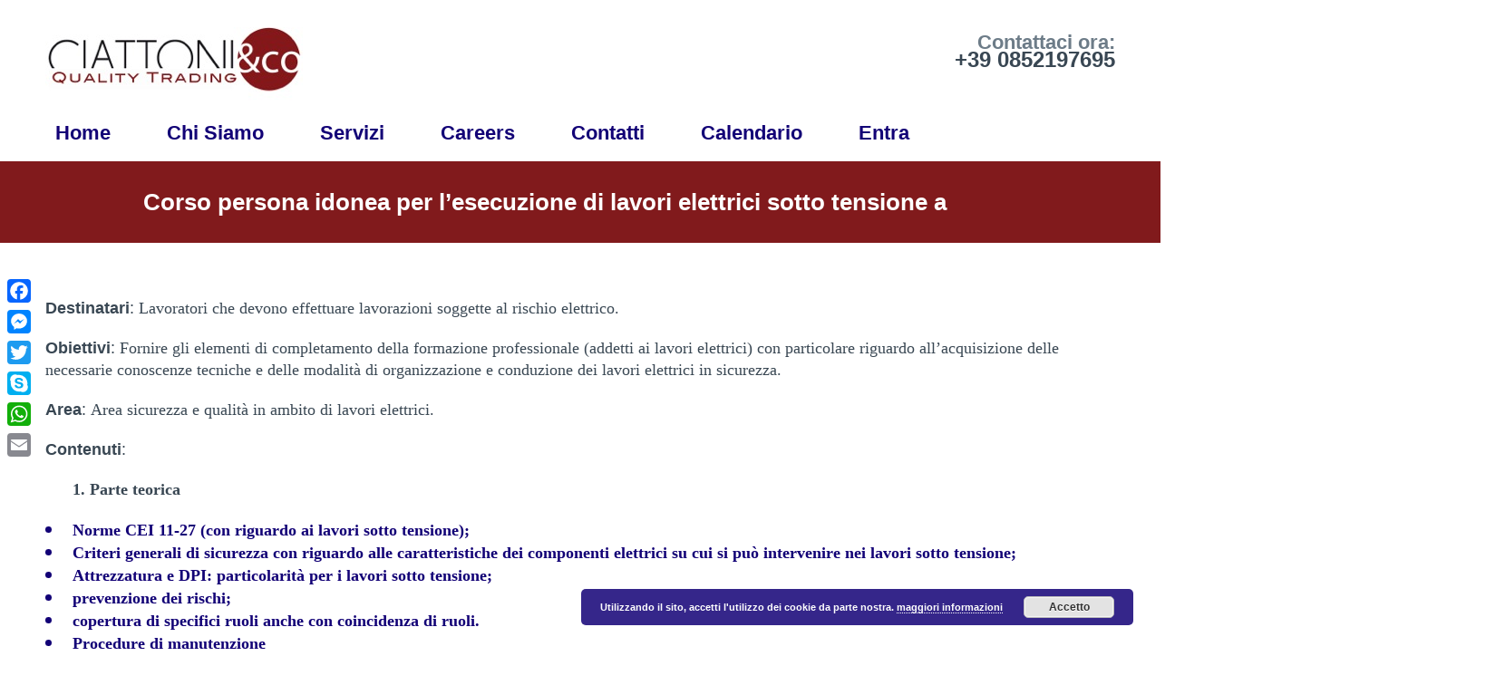

--- FILE ---
content_type: text/html; charset=UTF-8
request_url: https://www.ciattoni.it/corso-persona-idonea-per-lesecuzione-di-lavori-elettrici-sotto-tensione-a-contatto/
body_size: 18236
content:
		<!DOCTYPE html>
<html lang="it-IT">
	<head>
		<meta name="viewport" content="width=device-width, initial-scale=1.0, user-scalable=no">
		<meta http-equiv="https://www.ciattoni.it/wp-content/themes/lawyeria-lite/content-Type" content="text/html; charset=UTF-8" />
		<meta charset="UTF-8">
		<title>Corso persona idonea per l&#8217;esecuzione di lavori elettrici sotto tensione a contatto | CIATTONI</title>

		<!--[if lt IE 9]>
		<script src="https://www.ciattoni.it/wp-content/themes/lawyeria-lite/js/html5.js"></script>
		<link rel="stylesheet" href="https://www.ciattoni.it/wp-content/themes/lawyeria-lite/css/ie.css" type="text/css">
		<![endif]-->	

		<meta name='robots' content='max-image-preview:large' />
	<style>img:is([sizes="auto" i], [sizes^="auto," i]) { contain-intrinsic-size: 3000px 1500px }</style>
	<link rel='dns-prefetch' href='//static.addtoany.com' />
<link rel='dns-prefetch' href='//maps.google.com' />
<link rel='dns-prefetch' href='//fonts.googleapis.com' />
<link rel="alternate" type="application/rss+xml" title="CIATTONI &raquo; Feed" href="https://www.ciattoni.it/feed/" />
<link rel="alternate" type="application/rss+xml" title="CIATTONI &raquo; Feed dei commenti" href="https://www.ciattoni.it/comments/feed/" />
<script type="text/javascript">
/* <![CDATA[ */
window._wpemojiSettings = {"baseUrl":"https:\/\/s.w.org\/images\/core\/emoji\/16.0.1\/72x72\/","ext":".png","svgUrl":"https:\/\/s.w.org\/images\/core\/emoji\/16.0.1\/svg\/","svgExt":".svg","source":{"concatemoji":"https:\/\/www.ciattoni.it\/wp-includes\/js\/wp-emoji-release.min.js?ver=6.8.3"}};
/*! This file is auto-generated */
!function(s,n){var o,i,e;function c(e){try{var t={supportTests:e,timestamp:(new Date).valueOf()};sessionStorage.setItem(o,JSON.stringify(t))}catch(e){}}function p(e,t,n){e.clearRect(0,0,e.canvas.width,e.canvas.height),e.fillText(t,0,0);var t=new Uint32Array(e.getImageData(0,0,e.canvas.width,e.canvas.height).data),a=(e.clearRect(0,0,e.canvas.width,e.canvas.height),e.fillText(n,0,0),new Uint32Array(e.getImageData(0,0,e.canvas.width,e.canvas.height).data));return t.every(function(e,t){return e===a[t]})}function u(e,t){e.clearRect(0,0,e.canvas.width,e.canvas.height),e.fillText(t,0,0);for(var n=e.getImageData(16,16,1,1),a=0;a<n.data.length;a++)if(0!==n.data[a])return!1;return!0}function f(e,t,n,a){switch(t){case"flag":return n(e,"\ud83c\udff3\ufe0f\u200d\u26a7\ufe0f","\ud83c\udff3\ufe0f\u200b\u26a7\ufe0f")?!1:!n(e,"\ud83c\udde8\ud83c\uddf6","\ud83c\udde8\u200b\ud83c\uddf6")&&!n(e,"\ud83c\udff4\udb40\udc67\udb40\udc62\udb40\udc65\udb40\udc6e\udb40\udc67\udb40\udc7f","\ud83c\udff4\u200b\udb40\udc67\u200b\udb40\udc62\u200b\udb40\udc65\u200b\udb40\udc6e\u200b\udb40\udc67\u200b\udb40\udc7f");case"emoji":return!a(e,"\ud83e\udedf")}return!1}function g(e,t,n,a){var r="undefined"!=typeof WorkerGlobalScope&&self instanceof WorkerGlobalScope?new OffscreenCanvas(300,150):s.createElement("canvas"),o=r.getContext("2d",{willReadFrequently:!0}),i=(o.textBaseline="top",o.font="600 32px Arial",{});return e.forEach(function(e){i[e]=t(o,e,n,a)}),i}function t(e){var t=s.createElement("script");t.src=e,t.defer=!0,s.head.appendChild(t)}"undefined"!=typeof Promise&&(o="wpEmojiSettingsSupports",i=["flag","emoji"],n.supports={everything:!0,everythingExceptFlag:!0},e=new Promise(function(e){s.addEventListener("DOMContentLoaded",e,{once:!0})}),new Promise(function(t){var n=function(){try{var e=JSON.parse(sessionStorage.getItem(o));if("object"==typeof e&&"number"==typeof e.timestamp&&(new Date).valueOf()<e.timestamp+604800&&"object"==typeof e.supportTests)return e.supportTests}catch(e){}return null}();if(!n){if("undefined"!=typeof Worker&&"undefined"!=typeof OffscreenCanvas&&"undefined"!=typeof URL&&URL.createObjectURL&&"undefined"!=typeof Blob)try{var e="postMessage("+g.toString()+"("+[JSON.stringify(i),f.toString(),p.toString(),u.toString()].join(",")+"));",a=new Blob([e],{type:"text/javascript"}),r=new Worker(URL.createObjectURL(a),{name:"wpTestEmojiSupports"});return void(r.onmessage=function(e){c(n=e.data),r.terminate(),t(n)})}catch(e){}c(n=g(i,f,p,u))}t(n)}).then(function(e){for(var t in e)n.supports[t]=e[t],n.supports.everything=n.supports.everything&&n.supports[t],"flag"!==t&&(n.supports.everythingExceptFlag=n.supports.everythingExceptFlag&&n.supports[t]);n.supports.everythingExceptFlag=n.supports.everythingExceptFlag&&!n.supports.flag,n.DOMReady=!1,n.readyCallback=function(){n.DOMReady=!0}}).then(function(){return e}).then(function(){var e;n.supports.everything||(n.readyCallback(),(e=n.source||{}).concatemoji?t(e.concatemoji):e.wpemoji&&e.twemoji&&(t(e.twemoji),t(e.wpemoji)))}))}((window,document),window._wpemojiSettings);
/* ]]> */
</script>
<style id='wp-emoji-styles-inline-css' type='text/css'>

	img.wp-smiley, img.emoji {
		display: inline !important;
		border: none !important;
		box-shadow: none !important;
		height: 1em !important;
		width: 1em !important;
		margin: 0 0.07em !important;
		vertical-align: -0.1em !important;
		background: none !important;
		padding: 0 !important;
	}
</style>
<link rel='stylesheet' id='wp-block-library-css' href='https://www.ciattoni.it/wp-includes/css/dist/block-library/style.min.css?ver=6.8.3' type='text/css' media='all' />
<style id='classic-theme-styles-inline-css' type='text/css'>
/*! This file is auto-generated */
.wp-block-button__link{color:#fff;background-color:#32373c;border-radius:9999px;box-shadow:none;text-decoration:none;padding:calc(.667em + 2px) calc(1.333em + 2px);font-size:1.125em}.wp-block-file__button{background:#32373c;color:#fff;text-decoration:none}
</style>
<style id='pdfemb-pdf-embedder-viewer-style-inline-css' type='text/css'>
.wp-block-pdfemb-pdf-embedder-viewer{max-width:none}

</style>
<style id='global-styles-inline-css' type='text/css'>
:root{--wp--preset--aspect-ratio--square: 1;--wp--preset--aspect-ratio--4-3: 4/3;--wp--preset--aspect-ratio--3-4: 3/4;--wp--preset--aspect-ratio--3-2: 3/2;--wp--preset--aspect-ratio--2-3: 2/3;--wp--preset--aspect-ratio--16-9: 16/9;--wp--preset--aspect-ratio--9-16: 9/16;--wp--preset--color--black: #000000;--wp--preset--color--cyan-bluish-gray: #abb8c3;--wp--preset--color--white: #ffffff;--wp--preset--color--pale-pink: #f78da7;--wp--preset--color--vivid-red: #cf2e2e;--wp--preset--color--luminous-vivid-orange: #ff6900;--wp--preset--color--luminous-vivid-amber: #fcb900;--wp--preset--color--light-green-cyan: #7bdcb5;--wp--preset--color--vivid-green-cyan: #00d084;--wp--preset--color--pale-cyan-blue: #8ed1fc;--wp--preset--color--vivid-cyan-blue: #0693e3;--wp--preset--color--vivid-purple: #9b51e0;--wp--preset--gradient--vivid-cyan-blue-to-vivid-purple: linear-gradient(135deg,rgba(6,147,227,1) 0%,rgb(155,81,224) 100%);--wp--preset--gradient--light-green-cyan-to-vivid-green-cyan: linear-gradient(135deg,rgb(122,220,180) 0%,rgb(0,208,130) 100%);--wp--preset--gradient--luminous-vivid-amber-to-luminous-vivid-orange: linear-gradient(135deg,rgba(252,185,0,1) 0%,rgba(255,105,0,1) 100%);--wp--preset--gradient--luminous-vivid-orange-to-vivid-red: linear-gradient(135deg,rgba(255,105,0,1) 0%,rgb(207,46,46) 100%);--wp--preset--gradient--very-light-gray-to-cyan-bluish-gray: linear-gradient(135deg,rgb(238,238,238) 0%,rgb(169,184,195) 100%);--wp--preset--gradient--cool-to-warm-spectrum: linear-gradient(135deg,rgb(74,234,220) 0%,rgb(151,120,209) 20%,rgb(207,42,186) 40%,rgb(238,44,130) 60%,rgb(251,105,98) 80%,rgb(254,248,76) 100%);--wp--preset--gradient--blush-light-purple: linear-gradient(135deg,rgb(255,206,236) 0%,rgb(152,150,240) 100%);--wp--preset--gradient--blush-bordeaux: linear-gradient(135deg,rgb(254,205,165) 0%,rgb(254,45,45) 50%,rgb(107,0,62) 100%);--wp--preset--gradient--luminous-dusk: linear-gradient(135deg,rgb(255,203,112) 0%,rgb(199,81,192) 50%,rgb(65,88,208) 100%);--wp--preset--gradient--pale-ocean: linear-gradient(135deg,rgb(255,245,203) 0%,rgb(182,227,212) 50%,rgb(51,167,181) 100%);--wp--preset--gradient--electric-grass: linear-gradient(135deg,rgb(202,248,128) 0%,rgb(113,206,126) 100%);--wp--preset--gradient--midnight: linear-gradient(135deg,rgb(2,3,129) 0%,rgb(40,116,252) 100%);--wp--preset--font-size--small: 13px;--wp--preset--font-size--medium: 20px;--wp--preset--font-size--large: 36px;--wp--preset--font-size--x-large: 42px;--wp--preset--spacing--20: 0.44rem;--wp--preset--spacing--30: 0.67rem;--wp--preset--spacing--40: 1rem;--wp--preset--spacing--50: 1.5rem;--wp--preset--spacing--60: 2.25rem;--wp--preset--spacing--70: 3.38rem;--wp--preset--spacing--80: 5.06rem;--wp--preset--shadow--natural: 6px 6px 9px rgba(0, 0, 0, 0.2);--wp--preset--shadow--deep: 12px 12px 50px rgba(0, 0, 0, 0.4);--wp--preset--shadow--sharp: 6px 6px 0px rgba(0, 0, 0, 0.2);--wp--preset--shadow--outlined: 6px 6px 0px -3px rgba(255, 255, 255, 1), 6px 6px rgba(0, 0, 0, 1);--wp--preset--shadow--crisp: 6px 6px 0px rgba(0, 0, 0, 1);}:where(.is-layout-flex){gap: 0.5em;}:where(.is-layout-grid){gap: 0.5em;}body .is-layout-flex{display: flex;}.is-layout-flex{flex-wrap: wrap;align-items: center;}.is-layout-flex > :is(*, div){margin: 0;}body .is-layout-grid{display: grid;}.is-layout-grid > :is(*, div){margin: 0;}:where(.wp-block-columns.is-layout-flex){gap: 2em;}:where(.wp-block-columns.is-layout-grid){gap: 2em;}:where(.wp-block-post-template.is-layout-flex){gap: 1.25em;}:where(.wp-block-post-template.is-layout-grid){gap: 1.25em;}.has-black-color{color: var(--wp--preset--color--black) !important;}.has-cyan-bluish-gray-color{color: var(--wp--preset--color--cyan-bluish-gray) !important;}.has-white-color{color: var(--wp--preset--color--white) !important;}.has-pale-pink-color{color: var(--wp--preset--color--pale-pink) !important;}.has-vivid-red-color{color: var(--wp--preset--color--vivid-red) !important;}.has-luminous-vivid-orange-color{color: var(--wp--preset--color--luminous-vivid-orange) !important;}.has-luminous-vivid-amber-color{color: var(--wp--preset--color--luminous-vivid-amber) !important;}.has-light-green-cyan-color{color: var(--wp--preset--color--light-green-cyan) !important;}.has-vivid-green-cyan-color{color: var(--wp--preset--color--vivid-green-cyan) !important;}.has-pale-cyan-blue-color{color: var(--wp--preset--color--pale-cyan-blue) !important;}.has-vivid-cyan-blue-color{color: var(--wp--preset--color--vivid-cyan-blue) !important;}.has-vivid-purple-color{color: var(--wp--preset--color--vivid-purple) !important;}.has-black-background-color{background-color: var(--wp--preset--color--black) !important;}.has-cyan-bluish-gray-background-color{background-color: var(--wp--preset--color--cyan-bluish-gray) !important;}.has-white-background-color{background-color: var(--wp--preset--color--white) !important;}.has-pale-pink-background-color{background-color: var(--wp--preset--color--pale-pink) !important;}.has-vivid-red-background-color{background-color: var(--wp--preset--color--vivid-red) !important;}.has-luminous-vivid-orange-background-color{background-color: var(--wp--preset--color--luminous-vivid-orange) !important;}.has-luminous-vivid-amber-background-color{background-color: var(--wp--preset--color--luminous-vivid-amber) !important;}.has-light-green-cyan-background-color{background-color: var(--wp--preset--color--light-green-cyan) !important;}.has-vivid-green-cyan-background-color{background-color: var(--wp--preset--color--vivid-green-cyan) !important;}.has-pale-cyan-blue-background-color{background-color: var(--wp--preset--color--pale-cyan-blue) !important;}.has-vivid-cyan-blue-background-color{background-color: var(--wp--preset--color--vivid-cyan-blue) !important;}.has-vivid-purple-background-color{background-color: var(--wp--preset--color--vivid-purple) !important;}.has-black-border-color{border-color: var(--wp--preset--color--black) !important;}.has-cyan-bluish-gray-border-color{border-color: var(--wp--preset--color--cyan-bluish-gray) !important;}.has-white-border-color{border-color: var(--wp--preset--color--white) !important;}.has-pale-pink-border-color{border-color: var(--wp--preset--color--pale-pink) !important;}.has-vivid-red-border-color{border-color: var(--wp--preset--color--vivid-red) !important;}.has-luminous-vivid-orange-border-color{border-color: var(--wp--preset--color--luminous-vivid-orange) !important;}.has-luminous-vivid-amber-border-color{border-color: var(--wp--preset--color--luminous-vivid-amber) !important;}.has-light-green-cyan-border-color{border-color: var(--wp--preset--color--light-green-cyan) !important;}.has-vivid-green-cyan-border-color{border-color: var(--wp--preset--color--vivid-green-cyan) !important;}.has-pale-cyan-blue-border-color{border-color: var(--wp--preset--color--pale-cyan-blue) !important;}.has-vivid-cyan-blue-border-color{border-color: var(--wp--preset--color--vivid-cyan-blue) !important;}.has-vivid-purple-border-color{border-color: var(--wp--preset--color--vivid-purple) !important;}.has-vivid-cyan-blue-to-vivid-purple-gradient-background{background: var(--wp--preset--gradient--vivid-cyan-blue-to-vivid-purple) !important;}.has-light-green-cyan-to-vivid-green-cyan-gradient-background{background: var(--wp--preset--gradient--light-green-cyan-to-vivid-green-cyan) !important;}.has-luminous-vivid-amber-to-luminous-vivid-orange-gradient-background{background: var(--wp--preset--gradient--luminous-vivid-amber-to-luminous-vivid-orange) !important;}.has-luminous-vivid-orange-to-vivid-red-gradient-background{background: var(--wp--preset--gradient--luminous-vivid-orange-to-vivid-red) !important;}.has-very-light-gray-to-cyan-bluish-gray-gradient-background{background: var(--wp--preset--gradient--very-light-gray-to-cyan-bluish-gray) !important;}.has-cool-to-warm-spectrum-gradient-background{background: var(--wp--preset--gradient--cool-to-warm-spectrum) !important;}.has-blush-light-purple-gradient-background{background: var(--wp--preset--gradient--blush-light-purple) !important;}.has-blush-bordeaux-gradient-background{background: var(--wp--preset--gradient--blush-bordeaux) !important;}.has-luminous-dusk-gradient-background{background: var(--wp--preset--gradient--luminous-dusk) !important;}.has-pale-ocean-gradient-background{background: var(--wp--preset--gradient--pale-ocean) !important;}.has-electric-grass-gradient-background{background: var(--wp--preset--gradient--electric-grass) !important;}.has-midnight-gradient-background{background: var(--wp--preset--gradient--midnight) !important;}.has-small-font-size{font-size: var(--wp--preset--font-size--small) !important;}.has-medium-font-size{font-size: var(--wp--preset--font-size--medium) !important;}.has-large-font-size{font-size: var(--wp--preset--font-size--large) !important;}.has-x-large-font-size{font-size: var(--wp--preset--font-size--x-large) !important;}
:where(.wp-block-post-template.is-layout-flex){gap: 1.25em;}:where(.wp-block-post-template.is-layout-grid){gap: 1.25em;}
:where(.wp-block-columns.is-layout-flex){gap: 2em;}:where(.wp-block-columns.is-layout-grid){gap: 2em;}
:root :where(.wp-block-pullquote){font-size: 1.5em;line-height: 1.6;}
</style>
<link rel='stylesheet' id='contact-form-7-css' href='https://www.ciattoni.it/wp-content/plugins/contact-form-7/includes/css/styles.css?ver=6.1.3' type='text/css' media='all' />
<link rel='stylesheet' id='eme-jquery-timepicker-css' href='https://www.ciattoni.it/wp-content/plugins/events-made-easy/js/jquery-timepicker/jquery.timepicker.min.css?ver=6.8.3' type='text/css' media='all' />
<link rel='stylesheet' id='eme-jquery-fdatepicker-css' href='https://www.ciattoni.it/wp-content/plugins/events-made-easy/js/fdatepicker/css/fdatepicker.min.css?ver=6.8.3' type='text/css' media='all' />
<link rel='stylesheet' id='eme-jquery-ui-css-css' href='https://www.ciattoni.it/wp-content/plugins/events-made-easy/css/jquery-ui-theme-smoothness-1.11.3/jquery-ui.min.css?ver=6.8.3' type='text/css' media='all' />
<link rel='stylesheet' id='eme-jquery-ui-autocomplete-css' href='https://www.ciattoni.it/wp-content/plugins/events-made-easy/css/jquery.autocomplete.css?ver=6.8.3' type='text/css' media='all' />
<link rel='stylesheet' id='eme-jquery-select2-css-css' href='https://www.ciattoni.it/wp-content/plugins/events-made-easy/js/jquery-select2/select2-4.1.0-rc.0/dist/css/select2.min.css?ver=6.8.3' type='text/css' media='all' />
<link rel='stylesheet' id='eme_textsec-css' href='https://www.ciattoni.it/wp-content/plugins/events-made-easy/css/text-security/text-security-disc.css?ver=6.8.3' type='text/css' media='all' />
<link rel='stylesheet' id='eme_stylesheet-css' href='https://www.ciattoni.it/wp-content/plugins/events-made-easy/css/eme.css?ver=6.8.3' type='text/css' media='all' />
<link rel='stylesheet' id='eme-leaflet-css-css' href='https://www.ciattoni.it/wp-content/plugins/events-made-easy/js/leaflet-1.7.1/leaflet.css?ver=6.8.3' type='text/css' media='all' />
<link rel='stylesheet' id='som_lost_password_style-css' href='https://www.ciattoni.it/wp-content/plugins/frontend-reset-password/assets/css/password-lost.css?ver=6.8.3' type='text/css' media='all' />
<link rel='stylesheet' id='wp-gmap-embed-front-css-css' href='https://www.ciattoni.it/wp-content/plugins/gmap-embed/public/assets/css/front_custom_style.css?ver=1738853147' type='text/css' media='all' />
<link rel='stylesheet' id='wpsm_ac-font-awesome-front-css' href='https://www.ciattoni.it/wp-content/plugins/responsive-accordion-and-collapse/css/font-awesome/css/font-awesome.min.css?ver=6.8.3' type='text/css' media='all' />
<link rel='stylesheet' id='wpsm_ac_bootstrap-front-css' href='https://www.ciattoni.it/wp-content/plugins/responsive-accordion-and-collapse/css/bootstrap-front.css?ver=6.8.3' type='text/css' media='all' />
<link rel='stylesheet' id='lawyeria_lite_style-css' href='https://www.ciattoni.it/wp-content/themes/lawyeria-lite/style.css?ver=1.0' type='text/css' media='all' />
<link rel='stylesheet' id='lawyeria_lite_fancybox-css' href='https://www.ciattoni.it/wp-content/themes/lawyeria-lite/css/jquery.fancybox.css?ver=1.0' type='text/css' media='all' />
<link rel='stylesheet' id='lawyeria_lite_font-css' href='//fonts.googleapis.com/css?family=Lato%3A300%2C400%2C700%2C400italic%2C700italic%7CRoboto+Slab%3A300%2C100%2C400%2C700&#038;subset=latin%2Clatin-ext' type='text/css' media='all' />
<link rel='stylesheet' id='addtoany-css' href='https://www.ciattoni.it/wp-content/plugins/add-to-any/addtoany.min.css?ver=1.16' type='text/css' media='all' />
<style id='addtoany-inline-css' type='text/css'>
@media screen and (max-width:700px){
.a2a_floating_style.a2a_vertical_style{display:none;}
}
</style>
<link rel='stylesheet' id='cf7cf-style-css' href='https://www.ciattoni.it/wp-content/plugins/cf7-conditional-fields/style.css?ver=2.6.6' type='text/css' media='all' />
<link rel='stylesheet' id='wpdevelop-bts-css' href='https://www.ciattoni.it/wp-content/plugins/booking/vendors/_custom/bootstrap-css/css/bootstrap.css?ver=10.14.8' type='text/css' media='all' />
<link rel='stylesheet' id='wpdevelop-bts-theme-css' href='https://www.ciattoni.it/wp-content/plugins/booking/vendors/_custom/bootstrap-css/css/bootstrap-theme.css?ver=10.14.8' type='text/css' media='all' />
<link rel='stylesheet' id='wpbc-tippy-popover-css' href='https://www.ciattoni.it/wp-content/plugins/booking/vendors/_custom/tippy.js/themes/wpbc-tippy-popover.css?ver=10.14.8' type='text/css' media='all' />
<link rel='stylesheet' id='wpbc-tippy-times-css' href='https://www.ciattoni.it/wp-content/plugins/booking/vendors/_custom/tippy.js/themes/wpbc-tippy-times.css?ver=10.14.8' type='text/css' media='all' />
<link rel='stylesheet' id='wpbc-material-design-icons-css' href='https://www.ciattoni.it/wp-content/plugins/booking/vendors/_custom/material-design-icons/material-design-icons.css?ver=10.14.8' type='text/css' media='all' />
<link rel='stylesheet' id='wpbc-ui-both-css' href='https://www.ciattoni.it/wp-content/plugins/booking/css/wpbc_ui_both.css?ver=10.14.8' type='text/css' media='all' />
<link rel='stylesheet' id='wpbc-time_picker-css' href='https://www.ciattoni.it/wp-content/plugins/booking/css/wpbc_time-selector.css?ver=10.14.8' type='text/css' media='all' />
<link rel='stylesheet' id='wpbc-time_picker-skin-css' href='https://www.ciattoni.it/wp-content/plugins/booking/css/time_picker_skins/grey.css?ver=10.14.8' type='text/css' media='all' />
<link rel='stylesheet' id='wpbc-client-pages-css' href='https://www.ciattoni.it/wp-content/plugins/booking/css/client.css?ver=10.14.8' type='text/css' media='all' />
<link rel='stylesheet' id='wpbc-all-client-css' href='https://www.ciattoni.it/wp-content/plugins/booking/_dist/all/_out/wpbc_all_client.css?ver=10.14.8' type='text/css' media='all' />
<link rel='stylesheet' id='wpbc-calendar-css' href='https://www.ciattoni.it/wp-content/plugins/booking/css/calendar.css?ver=10.14.8' type='text/css' media='all' />
<link rel='stylesheet' id='wpbc-calendar-skin-css' href='https://www.ciattoni.it/wp-content/plugins/booking/css/skins/standard.css?ver=10.14.8' type='text/css' media='all' />
<link rel='stylesheet' id='wpbc-flex-timeline-css' href='https://www.ciattoni.it/wp-content/plugins/booking/core/timeline/v2/_out/timeline_v2.1.css?ver=10.14.8' type='text/css' media='all' />
<script type="text/javascript" id="addtoany-core-js-before">
/* <![CDATA[ */
window.a2a_config=window.a2a_config||{};a2a_config.callbacks=[];a2a_config.overlays=[];a2a_config.templates={};a2a_localize = {
	Share: "Condividi",
	Save: "Salva",
	Subscribe: "Abbonati",
	Email: "Email",
	Bookmark: "Segnalibro",
	ShowAll: "espandi",
	ShowLess: "comprimi",
	FindServices: "Trova servizi",
	FindAnyServiceToAddTo: "Trova subito un servizio da aggiungere",
	PoweredBy: "Powered by",
	ShareViaEmail: "Condividi via email",
	SubscribeViaEmail: "Iscriviti via email",
	BookmarkInYourBrowser: "Aggiungi ai segnalibri",
	BookmarkInstructions: "Premi Ctrl+D o \u2318+D per mettere questa pagina nei preferiti",
	AddToYourFavorites: "Aggiungi ai favoriti",
	SendFromWebOrProgram: "Invia da qualsiasi indirizzo email o programma di posta elettronica",
	EmailProgram: "Programma di posta elettronica",
	More: "Di più&#8230;",
	ThanksForSharing: "Grazie per la condivisione!",
	ThanksForFollowing: "Thanks for following!"
};
/* ]]> */
</script>
<script type="text/javascript" defer src="https://static.addtoany.com/menu/page.js" id="addtoany-core-js"></script>
<script data-cfasync="false" type="text/javascript" src="https://www.ciattoni.it/wp-includes/js/jquery/jquery.min.js?ver=3.7.1" id="jquery-core-js"></script>
<script data-cfasync="false" type="text/javascript" src="https://www.ciattoni.it/wp-includes/js/jquery/jquery-migrate.min.js?ver=3.4.1" id="jquery-migrate-js"></script>
<script type="text/javascript" defer src="https://www.ciattoni.it/wp-content/plugins/add-to-any/addtoany.min.js?ver=1.1" id="addtoany-jquery-js"></script>
<script type="text/javascript" id="cf7pp-redirect_method-js-extra">
/* <![CDATA[ */
var ajax_object_cf7pp = {"ajax_url":"https:\/\/www.ciattoni.it\/wp-admin\/admin-ajax.php","rest_url":"https:\/\/www.ciattoni.it\/wp-json\/cf7pp\/v1\/","request_method":"1","forms":"[]","path_paypal":"https:\/\/www.ciattoni.it\/?cf7pp_paypal_redirect=","path_stripe":"https:\/\/www.ciattoni.it\/?cf7pp_stripe_redirect=","method":"2"};
/* ]]> */
</script>
<script type="text/javascript" src="https://www.ciattoni.it/wp-content/plugins/contact-form-7-paypal-add-on/assets/js/redirect_method.js?ver=2.4.4" id="cf7pp-redirect_method-js"></script>
<script type="text/javascript" src="https://maps.google.com/maps/api/js?key=AIzaSyDOsbYHeHPGJ_MpLAlZOGm36OMz92uenRI&amp;libraries=places&amp;language=en&amp;region=US&amp;callback=Function.prototype&amp;ver=6.8.3" id="wp-gmap-api-js"></script>
<script type="text/javascript" id="wp-gmap-api-js-after">
/* <![CDATA[ */
/* <![CDATA[ */

var wgm_status = {"l_api":"always","p_api":"N","i_p":false,"d_f_s_c":"N","d_s_v":"N","d_z_c":"N","d_p_c":"N","d_m_t_c":"N","d_m_w_z":"N","d_m_d":"N","d_m_d_c_z":"N","e_d_f_a_c":"N"};
/* ]]]]><![CDATA[> */
/* ]]> */
</script>
<link rel="https://api.w.org/" href="https://www.ciattoni.it/wp-json/" /><link rel="alternate" title="JSON" type="application/json" href="https://www.ciattoni.it/wp-json/wp/v2/pages/2799" /><link rel="EditURI" type="application/rsd+xml" title="RSD" href="https://www.ciattoni.it/xmlrpc.php?rsd" />
<meta name="generator" content="WordPress 6.8.3" />
<link rel="canonical" href="https://www.ciattoni.it/corso-persona-idonea-per-lesecuzione-di-lavori-elettrici-sotto-tensione-a-contatto/" />
<link rel='shortlink' href='https://www.ciattoni.it/?p=2799' />
<link rel="alternate" title="oEmbed (JSON)" type="application/json+oembed" href="https://www.ciattoni.it/wp-json/oembed/1.0/embed?url=https%3A%2F%2Fwww.ciattoni.it%2Fcorso-persona-idonea-per-lesecuzione-di-lavori-elettrici-sotto-tensione-a-contatto%2F" />
<link rel="alternate" title="oEmbed (XML)" type="text/xml+oembed" href="https://www.ciattoni.it/wp-json/oembed/1.0/embed?url=https%3A%2F%2Fwww.ciattoni.it%2Fcorso-persona-idonea-per-lesecuzione-di-lavori-elettrici-sotto-tensione-a-contatto%2F&#038;format=xml" />
	<link rel="preconnect" href="https://fonts.googleapis.com">
	<link rel="preconnect" href="https://fonts.gstatic.com">
	<style>
.som-password-error-message,
.som-password-sent-message {
	background-color: #120076;
	border-color: #120076;
}
</style>

<style type="text/css" id="breadcrumb-trail-css">.breadcrumbs .trail-browse,.breadcrumbs .trail-items,.breadcrumbs .trail-items li {display: inline-block;margin:0;padding: 0;border:none;background:transparent;text-indent: 0;}.breadcrumbs .trail-browse {font-size: inherit;font-style:inherit;font-weight: inherit;color: inherit;}.breadcrumbs .trail-items {list-style: none;}.trail-items li::after {content: "\002F";padding: 0 0.5em;}.trail-items li:last-of-type::after {display: none;}</style>
<style type="text/css" id="custom-background-css">
body.custom-background { background-color: #ffffff; }
</style>
	<link rel="icon" href="https://www.ciattoni.it/wp-content/uploads/2018/03/logo-150x150.png" sizes="32x32" />
<link rel="icon" href="https://www.ciattoni.it/wp-content/uploads/2018/03/logo-300x300.png" sizes="192x192" />
<link rel="apple-touch-icon" href="https://www.ciattoni.it/wp-content/uploads/2018/03/logo-300x300.png" />
<meta name="msapplication-TileImage" content="https://www.ciattoni.it/wp-content/uploads/2018/03/logo-300x300.png" />
		<style type="text/css" id="wp-custom-css">
			.posts-navigation .left-navigation {  
	  font-weight: bold;
    font-size: 20px;
    width: 40%;
	  text-align:right;
	background: #120076 url(images/posts-navigation-right-arrow.png) no-repeat 15px left;
    background-color: #120076;
    color: white;
    padding: 0px 0px;
    margin: 8px 0px;
    border: none;
    border-radius: 8px;
    cursor: pointer;
    box-shadow: 10px 10px 5px 0px rgba(131,30,26,0.64), 10px 10px 15px 0px rgba(131,30,26,0.64);
}
.posts-navigation .right-navigation{  
	  font-weight: bold;
    font-size: 20px;
    width: 40%;
	  text-align:right;
		background: #120076 url(images/posts-navigation-left-arrow.png) no-repeat 15px right;
    background-color: #120076;
    color: white;
	  padding: 0px 0px;
    margin: 8px 0px;
    border: none;
    border-radius: 8px;
    cursor: pointer;
    box-shadow: 10px 10px 5px 0px rgba(131,30,26,0.64), 10px 10px 15px 0px rgba(131,30,26,0.64);
}
.posts-navigation .left-navigation:hover {
    background-color: #831e1a;
    box-shadow: 10px 10px 5px 0px rgba(18,0,118,0.64), 10px 10px 15px 0px rgba(18,0,118,0.64);
}
::-webkit-input-placeholder { /* WebKit, Blink, Edge */
    color:    white;
}
:-moz-placeholder { /* Mozilla Firefox 4 to 18 */
   color:    white;
   opacity:  1;
}
::-moz-placeholder { /* Mozilla Firefox 19+ */
   color:    white;
   opacity:  1;
}
:-ms-input-placeholder { /* Internet Explorer 10-11 */
   color:    white;
}
::-ms-input-placeholder { /* Microsoft Edge */
   color:    white;
}
::placeholder { /* Most modern browsers support this now. */
   color:    white;
}
.posts-navigation .right-navigation:hover {
    background-color: #831e1a;
    box-shadow: 10px 10px 5px 0px rgba(18,0,118,0.64), 10px 10px 15px 0px rgba(18,0,118,0.64);
}
::-webkit-input-placeholder { /* WebKit, Blink, Edge */
    color:    white;
}
:-moz-placeholder { /* Mozilla Firefox 4 to 18 */
   color:    white;
   opacity:  1;
}
::-moz-placeholder { /* Mozilla Firefox 19+ */
   color:    white;
   opacity:  1;
}
:-ms-input-placeholder { /* Internet Explorer 10-11 */
   color:    white;
}
::-ms-input-placeholder { /* Microsoft Edge */
   color:    white;
}

::placeholder { /* Most modern browsers support this now. */
   color:    white;
}
.wpbc_booking_form_structure .wpbc_structure_form input[type=text]{
	  display: block;
    margin: 0 auto;
	font-variant: normal;
    font-weight: bold;
    font-size: 28px;
    color: white;
    width: 90%;
    padding: 12px 20px;
    border: 2px solid #120076;
    border-radius: 8px;
    box-sizing: content-box;
}
.booking_form_div .btn, .booking_form_div .button, .booking_form_div .submit, .booking_form_div .button-secondary{
	  display: block;
    margin: 0 auto;
	  font-weight: bold;
    font-size: 22px;
    width: 100%;
    background-color: #120076;
    color: white;
    padding: 10px 0px;

    border: none;
    border-radius: 8px;
    cursor: pointer;
    box-shadow: 10px 10px 5px 0px rgba(131,30,26,0.64), 10px 10px 15px 0px rgba(131,30,26,0.64);
}
.booking_form_div:hover .btn:hover, .booking_form_div:hover .button:hover, .booking_form_div:hover .submit:hover, .booking_form_div:hover .button-secondary:hover {
    background-color: #831e1a;
	  color: white;
    box-shadow: 10px 10px 5px 0px rgba(18,0,118,0.64), 10px 10px 15px 0px rgba(18,0,118,0.64);
}
::-webkit-input-placeholder { /* WebKit, Blink, Edge */
    color:    white;
}
:-moz-placeholder { /* Mozilla Firefox 4 to 18 */
   color:    white;
   opacity:  1;
}
::-moz-placeholder { /* Mozilla Firefox 19+ */
   color:    white;
   opacity:  1;
}
:-ms-input-placeholder { /* Internet Explorer 10-11 */
   color:    white;
}
::-ms-input-placeholder { /* Microsoft Edge */
   color:    white;
}

::placeholder { /* Most modern browsers support this now. */
   color:    white;
}
.content-article-image > img:nth-child(1)
{
    opacity: 0.8;
    filter: none /* For IE8 and earlier */
}
.forminator-calendar{
	  font-variant: normal;
    font-weight: bold;
    background-color: #831e1a;
    color: white;
    width: 100%;
    padding: 12px 20px;
    margin: 8px 0;
    display: inline-block;
    border: 2px solid #120076;
    border-radius: 8px;
    box-sizing: border-box
	}
.wp-list-table{
		font-variant: normal;
    font-weight: bold;
    font-size: 22px;
}
table.eme-rsvp-form td{
  	font-variant: normal;
    font-weight: bold;
    background-color: #831e1a;
    color: white;
    width: 100%;
    padding: 12px 20px;
    margin: 8px 0;
    display: inline-block;
    border: 2px solid #120076;
    border-radius: 8px;
    box-sizing: border-box
	}
.wp-list-table{
		font-variant: normal;
    font-weight: bold;
    font-size: 22px;
}
div.container-menu.cf {
font-family: Arial, Helvetica, Sans-serif;
    color: white;
    width: 100%;
	  display: block;
    box-sizing: border-box;
    margin:20 auto;
    top:0;
    left:0;
    right:0;
    padding-right:0px;
		padding-left: 0%;
    text-align: left;
}
div.lawyeria_lite_poweredby {
	font-size:50%;
font-family: Arial, Helvetica, Sans-serif;
    color: white;
    width: 40%;
    display: block;
    box-sizing: border-box;
    margin:0 auto;
    top:0;
    left:0;
    right:0;
    text-align: left;
    padding-right:50px;
		padding-left:50px;}
.wide-nav {
font-family: Arial, Helvetica, Sans-serif;
	  font-variant: normal;
    font-weight: bold;
	font-size: 160%;
    color: white;
    width: 100%;
    display: inline-grid;
    box-sizing: border-box;
    margin:0 auto;
    top:0;
    left:0;
    right:0;
    text-align: left;
    padding-right:50px;
		padding-left:50px;
	background: #811a1c;
}
div.wrapper.cf {
	font-family: Arial, Helvetica, Sans-serif;
	
	  font-variant: normal;
    font-weight: bold;
	font-size: 160%;
    color: white;
    width: 100%;
    display: block;
    box-sizing: border-box;
    margin:0 auto;
    top:0;
    left:0;
    right:0;
    text-align: left;
    padding-right:50px;
		padding-left:50px;
}
all {font-family: Arial, Helvetica, Sans-serif;}
img {
  margin: 0;
  padding: 0;
  border: 0;
  font-size: 100%;
  font: inherit;
  vertical-align: top;
}
table {
  border-collapse: collapse;
  border-spacing: 0;
  margin: 0;
  padding: 0;
  border: 0;
  font-size: 100%;
  font: inherit;
  vertical-align: top;  
}
td {
   vertical-align: middle;
}
button {
    background-color: #120076; /* blu */
    border: none;
    color: white;
    padding: 15px 32px;
    text-align: center;
    text-decoration: none;
    display: inline-block;
    font-size: 16px;
}
input[type=search]:focus {
    background-color: #120076;
	    margin: 8px 0;
    border: none;
    border-radius: 8px;
    cursor: pointer;
}
input[type=search], select {
    font-variant: normal;
    font-weight: bold;
    background-color: #831e1a;
    color: blue;
    width: 100%;
    padding: 12px 20px;
    margin: 8px 0;
    display: inline-block;
    border: 2px solid #120076;
    border-radius: 8px;
    box-sizing: border-box;
}
input[type=file] {
    font-weight: bold;
    width: 50%;
    background-color: #831e1a;
    color: white;
    padding: 14px 20px;
    margin: 8px 0;
    border: none;
    border-radius: 8px;
    cursor: pointer;
}
input[type=file]:hover {
    background-color: #120076;
	    margin: 8px 0;
    border: none;
    border-radius: 8px;
    cursor: pointer;
}
input[type=number]:focus {
    background-color: #120076;
	    margin: 8px 0;
    border: none;
    border-radius: 8px;
    cursor: pointer;
}
input[type=number], select {
    font-variant: normal;
    font-weight: bold;
    background-color: #831e1a;
    color: white;
    width: 100%;
    padding: 12px 20px;
    margin: 8px 0;
    display: inline-block;
    border: 2px solid #120076;
    border-radius: 8px;
    box-sizing: border-box;
}
input[type=text]:focus {
    background-color: #120076;
}
input[type=text], select {
    font-variant: normal;
    font-weight: bold;
    font-size: 22px;
    background-color: #831e1a;
    color: white;
    width: 100%;
    padding: 12px 20px;
    margin: 8px 0;
    display: inline-block;
    border: 2px solid #120076;
    border-radius: 8px;
    box-sizing: border-box;
}
input[type=password]:focus {
    background-color: #120076;
}
input[type=password], select {
   	font-variant: normal;
    font-weight: bold;
    font-size: 22px;
    background-color: #831e1a;
    color: white;
    width: 100%;
    padding: 12px 20px;
    margin: 8px 0;
    display: inline-block;
    border: 2px solid #120076;
    border-radius: 8px;
    box-sizing: border-box;
}
input[type=date]:focus {
    background-color: #120076;
}
input[type=date], select {
	  font-variant: normal;
    background-color: #831e1a;
    color: white;
    width: 20%;
    padding: 12px 20px;
    margin: 8px 0;
    display: inline-block;
    border: 2px solid #120076;
    border-radius: 8px;
    box-sizing: border-box;
}
input[type=email]:focus {
    background-color: #120076;
}
input[type=email], select {
	 	font-variant: normal;
    background-color: #831e1a;
    font-weight: bold;
    font-size: 22px;
    color: white;
    width: 100%;
    padding: 12px 20px;
    margin: 8px 0;
    display: inline-block;
    border: 2px solid #120076;
    border-radius: 8px;
    box-sizing: border-box;
}
input[type=tel]:focus {
    background-color: #120076;
}
input[type=tel], select {
    background-color: #831e1a;
    font-weight: bold;
    font-size: 22px;
    color: white;
    width: 100%;
    padding: 12px 20px;
    margin: 8px 0;
    display: inline-block;
    border: 2px solid #120076;
    border-radius: 8px;
    box-sizing: border-box;
}
input[type=url]:focus {
	      background-color: #120076;
}
input[type=url], select {
	  font-variant: normal;
    background-color: #831e1a;
    font-weight: bold;
    font-size: 22px;
    color: white;
    width: 100%;
    padding: 12px 20px;
    margin: 8px 0;
    display: inline-block;
    border: 2px solid #120076;
    border-radius: 8px;
    box-sizing: border-box;
}
input[type=textarea],  textarea {
	  font-variant: normal;
    font-weight: bold;
    font-size: 22px;
    width: 100%;
    height: 150px;
    padding: 16px 24px;
    box-sizing: border-box;
    border: 2px solid #120076;
    border-radius: 4px;
    background-color: #831e1a;
    color: white;
    resize: none;
}
input[type=submit] {
    font-weight: bold;
    font-size: 22px;
    width: 100%;
    background-color: #120076;
    color: white;
    padding: 10px 0px;
    margin: 8px 0px;
    border: none;
    border-radius: 8px;
    cursor: pointer;
    box-shadow: 10px 10px 5px 0px rgba(131,30,26,0.64), 10px 10px 15px 0px rgba(131,30,26,0.64);
}
input[type=submit]:hover {
    background-color: #831e1a;
    box-shadow: 10px 10px 5px 0px rgba(18,0,118,0.64), 10px 10px 15px 0px rgba(18,0,118,0.64);
}
::-webkit-input-placeholder { /* WebKit, Blink, Edge */
    color:    white;
}
:-moz-placeholder { /* Mozilla Firefox 4 to 18 */
   color:    white;
   opacity:  1;
}
::-moz-placeholder { /* Mozilla Firefox 19+ */
   color:    white;
   opacity:  1;
}
:-ms-input-placeholder { /* Internet Explorer 10-11 */
   color:    white;
}
::-ms-input-placeholder { /* Microsoft Edge */
   color:    white;
}

::placeholder { /* Most modern browsers support this now. */
   color:    white;
}
.content-article-image > img:nth-child(1)
{
    opacity: 0.8;
    filter: none /* For IE8 and earlier */
}
.content-article-image > img:hover
{
    opacity: 1.0;
    filter: none; /* For IE8 and earlier */
}
.tabellecorsi 
{
	  text-decoration: none;
    font-weight: bold;
    width: 100%;
    background-color: #120076;
	  box-shadow: 10px 10px 5px 0px rgba(131,30,26,0.64), 10px 10px 15px 0px rgba(131,30,26,0.64);
	  color: white;
    padding: 4px 2px;
    margin: 1px 1px;
    border: none;
    border-radius: 8px;
    cursor: pointer;
}
.post-excerpt > p:nth-child(5) > strong:nth-child(1) > a:nth-child(1)
{
	text-decoration: none;
    font-weight: bold;
    width: 100%;
    background-color: #120076;
	  box-shadow: 10px 10px 5px 0px rgba(131,30,26,0.64), 10px 10px 15px 0px rgba(131,30,26,0.64);
	  color: white;
    padding: 8px 300px;
    margin: 1px 1px;
    border: none;
    border-radius: 8px;
    cursor: pointer;
}
.post-excerpt > p:nth-child(5) > strong:nth-child(1) > a:hover
{
	background-color: #831e1a;
    box-shadow: 10px 10px 5px 0px rgba(18,0,118,0.64), 10px 10px 15px 0px rgba(18,0,118,0.64);
}
::-webkit-input-placeholder { /* WebKit, Blink, Edge */
    color:    white;
}
:-moz-placeholder { /* Mozilla Firefox 4 to 18 */
   color:    white;
   opacity:  1;
}
::-moz-placeholder { /* Mozilla Firefox 19+ */
   color:    white;
   opacity:  1;
}
:-ms-input-placeholder { /* Internet Explorer 10-11 */
   color:    white;
}
::-ms-input-placeholder { /* Microsoft Edge */
   color:    white;
}
::placeholder { /* Most modern browsers support this now. */
   color:    white;
}
ul li
{
color: #120076;
		}

/*FEATURES BOX*/
#features {
  width: 100%;
	background-color: #ffffff;
  background-image: url("https://www.ciattoni.it/wp-content/uploads/2018/09/photos_2018_4_23_fst_abstract-architecture-glass-roofredimensionato.jpg");
  background-repeat: repeat;
  background-attachment: fixed;
  background-size: 100%;
  background-position: 50% 0%;
  padding: 140px 0px;
  box-shadow: 0px 0px 10px rgba(0, 0, 0, 0.15) inset;
  -moz-box-shadow: 0px 0px 10px rgba(0, 0, 0, 0.15) inset;
  -webkit-box-shadow: 0px 0px 10px rgba(0, 0, 0, 0.15) inset;
  -ms-box-shadow: 0px 0px 10px rgba(0, 0, 0, 0.15) inset;
  float: left;
}
#features .features-box {
	width: 25%;
  margin-left: 10px;
  padding: 40px;
  box-shadow: 0px 1px 3px rgba(0, 0, 0, 0.2);
  -moz-box-shadow: 0px 1px 3px rgba(0, 0, 0, 0.2);
  -webkit-box-shadow: 0px 1px 3px rgba(0, 0, 0, 0.2);
  -ms-box-shadow: 0px 1px 3px rgba(0, 0, 0, 0.2);
  box-sizing: border-box;
  -moz-box-sizing: border-box;
  -webkit-box-sizing: border-box;
  -ms-box-sizing: border-box;
  float: left;
}
#features .features-box:first-child {		/*background:url(https://www.ciattoni.it/wp-content/uploads/2018/03/TexturesCom_SignsProtection0034_3_S.jpg)no-repeat top ;
    background-repeat: no-repeat;
    display: block;*/
	  background-color: white;
    margin-left: 1%;
    margin-right: 0%;
    background-size: cover;
	}
#features .features-box:first-child:hover {		
	background:url();
    background-color: white;
    display: block;
    margin-left: 1%;
    margin-right: 0%;
    background-size: cover;
	  transition: 1s ease;
		}
#features .features-box:nth-child(2n) {		/*background:url(https://www.ciattoni.it/wp-content/uploads/2018/03/TexturesCom_Vents0194_1_alphamasked_S.png)no-repeat bottom ;*/
	  background-color: white;
    background-repeat: no-repeat;
    display: block;
    margin-left: 10%;
	margin-right: 1%;
    background-size: cover;
	}	 
#features .features-box:nth-child(2n):hover
{		background:url();
    background-color: white;
    display: block;
    margin-left: 10%;
    margin-right: 1%;
    background-size: cover;
	  transition: 1s ease;
	}
#features .features-box:nth-child(3n) {	/*background:url(https://www.ciattoni.it/wp-content/uploads/2018/03/TexturesCom_ManmadeBoxes0008_2_S.jpg)no-repeat bottom ;*/
    background-repeat: no-repeat;
	  background-color: white;
    display: block;
    margin-left: 10%;
    margin-right: 1%;
    background-size: cover;
	}
#features .features-box:nth-child(3n):hover
{		background:url();
    background-color: white;
    display: block;
    margin-left: 10%;
    margin-right: 1%;
    background-size: cover;
	  transition: 1s ease;
	}
#features .features-box h4:hover {
  width: 100%;
  margin-top: 13px;
  text-align: center;
  color: #000;
  font-weight: 700;
  font-size: 30px;
}
#features .features-box p {
	width: 100%;
  margin-top: 13px;
  text-align: center;
  color: #000;
  font-weight: 300;
  font-size: 18px;
}
#features .features-box .features-box-icon{
	width: 100%;
  height: 36px;
  text-align: center;
}
#features .features-box h4 {
  width: 100%;
  margin-top: 13px;
  text-align: center;
  color: #000;
  font-weight: 700;
  font-size: 30px;
}
/*SUBHEADER*/
.post-excerpt > p:nth-child(5) > strong:nth-child(1) > a:nth-child(1){ 
	padding: 4px;
	text-decoration: none;
    font-weight: bold;
    width: 100%;
    background-color: #120076;
	  box-shadow: 10px 10px 5px 0px rgba(131,30,26,0.64), 10px 10px 15px 0px rgba(131,30,26,0.64);
	  color: white;
    border: none;
    border-radius: 12px;
    cursor: pointer;}
.post-excerpt > p:nth-child(5) > strong:nth-child(1) > a:hover{
	background-color: #831e1a;
    box-shadow: 10px 10px 5px 0px rgba(18,0,118,0.64), 10px 10px 15px 0px rgba(18,0,118,0.64);
}
::-webkit-input-placeholder { /* WebKit, Blink, Edge */
    color:    white;
}
:-moz-placeholder { /* Mozilla Firefox 4 to 18 */
   color:    white;
   opacity:  1;
}
::-moz-placeholder { /* Mozilla Firefox 19+ */
   color:    white;
   opacity:  1;
}
:-ms-input-placeholder { /* Internet Explorer 10-11 */
   color:    white;
}
::-ms-input-placeholder { /* Microsoft Edge */
   color:    white;}
/*Safety page*/
.post-excerpt > h1:nth-child(1) a {
	  text-decoration: none;
    font-weight: bold;
    width: 100%;
    background-color: #120076;
	  box-shadow: 10px 10px 5px 0px rgba(131,30,26,0.64), 10px 10px 15px 0px rgba(131,30,26,0.64);
	  color: white;
    padding: 8px 20px;
    margin: px 100px;
    border: none;
    border-radius: 8px;
    cursor: pointer;}
.post-excerpt > h1:nth-child(1) a:hover {
    background-color: #831e1a;
    box-shadow: 10px 10px 5px 0px rgba(18,0,118,0.64), 10px 10px 15px 0px rgba(18,0,118,0.64);
}
::-webkit-input-placeholder { /* WebKit, Blink, Edge */
    color:    white;
}
:-moz-placeholder { /* Mozilla Firefox 4 to 18 */
   color:    white;
   opacity:  1;
}
::-moz-placeholder { /* Mozilla Firefox 19+ */
   color:    white;
   opacity:  1;
}
:-ms-input-placeholder { /* Internet Explorer 10-11 */
   color:    white;
}
::-ms-input-placeholder { /* Microsoft Edge */
   color:    white;
}

::placeholder { /* Most modern browsers support this now. */
   color:    white;
}
.post-excerpt > h1:nth-child(3) > a:nth-child(1){
	  text-decoration: none;
    font-weight: bold;
    width: 100%;
    background-color: #120076;
	  box-shadow: 10px 10px 5px 0px rgba(131,30,26,0.64), 10px 10px 15px 0px rgba(131,30,26,0.64);
	  color: white;
    padding: 8px 20px;
    margin: px 100px;
    border: none;
    border-radius: 8px;
    cursor: pointer;}
.post-excerpt > h1:nth-child(3) a:hover {
    background-color: #831e1a;
    box-shadow: 10px 10px 5px 0px rgba(18,0,118,0.64), 10px 10px 15px 0px rgba(18,0,118,0.64);
}
::-webkit-input-placeholder { /* WebKit, Blink, Edge */
    color:    white;
}
:-moz-placeholder { /* Mozilla Firefox 4 to 18 */
   color:    white;
   opacity:  1;
}
::-moz-placeholder { /* Mozilla Firefox 19+ */
   color:    white;
   opacity:  1;
}
:-ms-input-placeholder { /* Internet Explorer 10-11 */
   color:    white;
}
::-ms-input-placeholder { /* Microsoft Edge */
   color:    white;
}

::placeholder { /* Most modern browsers support this now. */
   color:    white;
}
.post-excerpt > h1:nth-child(5) > a:nth-child(1){
	  text-decoration: none;
    font-weight: bold;
    width: 100%;
    background-color: #120076;
	  box-shadow: 10px 10px 5px 0px rgba(131,30,26,0.64), 10px 10px 15px 0px rgba(131,30,26,0.64);
	  color: white;
    padding: 8px 20px;
    margin: px 100px;
    border: none;
    border-radius: 8px;
    cursor: pointer;}
.post-excerpt > h1:nth-child(5) a:hover {
    background-color: #831e1a;
    box-shadow: 10px 10px 5px 0px rgba(18,0,118,0.64), 10px 10px 15px 0px rgba(18,0,118,0.64);
}
::-webkit-input-placeholder { /* WebKit, Blink, Edge */
    color:    white;
}
:-moz-placeholder { /* Mozilla Firefox 4 to 18 */
   color:    white;
   opacity:  1;
}
::-moz-placeholder { /* Mozilla Firefox 19+ */
   color:    white;
   opacity:  1;
}
:-ms-input-placeholder { /* Internet Explorer 10-11 */
   color:    white;
}
::-ms-input-placeholder { /* Microsoft Edge */
   color:    white;
}

::placeholder { /* Most modern browsers support this now. */
   color:    white;
}
/*Quality page*/
#ac_1731_collapse1 > div:nth-child(1) > p:nth-child(34) > a:nth-child(1)
{text-decoration: none;
    font-weight: bold;
    width: 100%;
    background-color: #120076;
	  box-shadow: 10px 10px 5px 0px rgba(131,30,26,0.64), 10px 10px 15px 0px rgba(131,30,26,0.64);
	  color: white;
    padding: 8px 20px;
    margin: px 100px;
    border: none;
    border-radius: 8px;
	cursor: pointer;}
#ac_1731_collapse1 > div:nth-child(1) > p:nth-child(34) > a:hover{background-color: #831e1a;
    box-shadow: 10px 10px 5px 0px rgba(18,0,118,0.64), 10px 10px 15px 0px rgba(18,0,118,0.64);
}
::-webkit-input-placeholder { /* WebKit, Blink, Edge */
    color:    white;
}
:-moz-placeholder { /* Mozilla Firefox 4 to 18 */
   color:    white;
   opacity:  1;
}
::-moz-placeholder { /* Mozilla Firefox 19+ */
   color:    white;
   opacity:  1;
}
:-ms-input-placeholder { /* Internet Explorer 10-11 */
   color:    white;
}
::-ms-input-placeholder { /* Microsoft Edge */
   color:    white;
}

::placeholder { /* Most modern browsers support this now. */
   color:    white;}
#ac_1731_collapse2 > div:nth-child(1) > p:nth-child(49) > a:nth-child(1){    
    text-decoration: none;
    font-weight: bold;
    width: 100%;
    background-color: #120076;
	  box-shadow: 10px 10px 5px 0px rgba(131,30,26,0.64), 10px 10px 15px 0px rgba(131,30,26,0.64);
	  color: white;
    padding: 8px 20px;
    margin: px 100px;
    border: none;
    border-radius: 8px;
    cursor: pointer;}   
#ac_1731_collapse2 > div:nth-child(1) > p:nth-child(49) > a:hover{
background-color: #831e1a;
    box-shadow: 10px 10px 5px 0px rgba(18,0,118,0.64), 10px 10px 15px 0px rgba(18,0,118,0.64);
}
::-webkit-input-placeholder { /* WebKit, Blink, Edge */
    color:    white;
}
:-moz-placeholder { /* Mozilla Firefox 4 to 18 */
   color:    white;
   opacity:  1;
}
::-moz-placeholder { /* Mozilla Firefox 19+ */
   color:    white;
   opacity:  1;
}
:-ms-input-placeholder { /* Internet Explorer 10-11 */
   color:    white;
}
::-ms-input-placeholder { /* Microsoft Edge */
   color:    white;
}

::placeholder { /* Most modern browsers support this now. */
   color:    white;}

#ac_1731_collapse3 > div:nth-child(1) > p:nth-child(13) > a:nth-child(1)
   {
   text-decoration: none;
    font-weight: bold;
    width: 100%;
    background-color: #120076;
	  box-shadow: 10px 10px 5px 0px rgba(131,30,26,0.64), 10px 10px 15px 0px rgba(131,30,26,0.64);
	  color: white;
    padding: 8px 20px;
    margin: px 100px;
    border: none;
    border-radius: 8px;
    cursor: pointer;}
#ac_1731_collapse3 > div:nth-child(1) > p:nth-child(13) > a:hover
{background-color: #831e1a;
    box-shadow: 10px 10px 5px 0px rgba(18,0,118,0.64), 10px 10px 15px 0px rgba(18,0,118,0.64);
}
::-webkit-input-placeholder { /* WebKit, Blink, Edge */
    color:    white;
}
:-moz-placeholder { /* Mozilla Firefox 4 to 18 */
   color:    white;
   opacity:  1;
}
/*SERVIZI*/
#ac_1724_collapse1 > div:nth-child(1) > a:nth-child(1)
{
   text-decoration: none;
    font-weight: bold;
    width: 100%;
    background-color: #120076;
	  box-shadow: 10px 10px 5px 0px rgba(131,30,26,0.64), 10px 10px 15px 0px rgba(131,30,26,0.64);
	  color: white;
    padding: 4px 2px;
    margin: 1px 1px;
    border: none;
    border-radius: 8px;
    cursor: pointer;}
#ac_1724_collapse1 > div:nth-child(1) > a:hover
{background-color: #831e1a;
    box-shadow: 10px 10px 5px 0px rgba(18,0,118,0.64), 10px 10px 15px 0px rgba(18,0,118,0.64);
}
::-webkit-input-placeholder { /* WebKit, Blink, Edge */
    color:    white;
}
:-moz-placeholder { /* Mozilla Firefox 4 to 18 */
   color:    white;
   opacity:  1;
}
::-moz-placeholder { /* Mozilla Firefox 19+ */
   color:    white;
   opacity:  1;
}
:-ms-input-placeholder { /* Internet Explorer 10-11 */
   color:    white;
}
::-ms-input-placeholder { /* Microsoft Edge */
   color:    white;
}

::placeholder { /* Most modern browsers support this now. */
   color:    white;}
#ac_1724_collapse1 > div:nth-child(1) > span:nth-child(4) > a:nth-child(1)
   {
   text-decoration: none;
    font-weight: bold;
    width: 100%;
    background-color: #120076;
	  box-shadow: 10px 10px 5px 0px rgba(131,30,26,0.64), 10px 10px 15px 0px rgba(131,30,26,0.64);
	  color: white;
    padding: 4px 2px;
    margin: 1px 1px;
    border: none;
    border-radius: 8px;
    cursor: pointer;}
::-moz-placeholder { /* Mozilla Firefox 19+ */
   color:    white;
   opacity:  1;
}
:-ms-input-placeholder { /* Internet Explorer 10-11 */
   color:    white;
}
::-ms-input-placeholder { /* Microsoft Edge */
   color:    white;
}
::placeholder { /* Most modern browsers support this now. */
   color:    white;}
#ac_1724_collapse1 > div:nth-child(1) > span:nth-child(4) > a:hover
 {background-color: #831e1a;
    box-shadow: 10px 10px 5px 0px rgba(18,0,118,0.64), 10px 10px 15px 0px rgba(18,0,118,0.64);
}
::-webkit-input-placeholder { /* WebKit, Blink, Edge */
    color:    white;
}
:-moz-placeholder { /* Mozilla Firefox 4 to 18 */
   color:    white;
   opacity:  1;
}
::-moz-placeholder { /* Mozilla Firefox 19+ */
   color:    white;
   opacity:  1;
}
:-ms-input-placeholder { /* Internet Explorer 10-11 */
   color:    white;
}
::-ms-input-placeholder { /* Microsoft Edge */
   color:    white;
}

::placeholder { /* Most modern browsers support this now. */
   color:    white;}
#ac_1724_collapse1 > div:nth-child(1) > span:nth-child(7) > a:nth-child(1)
{
   text-decoration: none;
    font-weight: bold;
    width: 100%;
    background-color: #120076;
	  box-shadow: 10px 10px 5px 0px rgba(131,30,26,0.64), 10px 10px 15px 0px rgba(131,30,26,0.64);
	  color: white;
    padding: 4px 2px;
    margin: 1px 1px;
    border: none;
    border-radius: 8px;
    cursor: pointer;}
#ac_1724_collapse1 > div:nth-child(1) > span:nth-child(7) > a:hover
{background-color: #831e1a;
    box-shadow: 10px 10px 5px 0px rgba(18,0,118,0.64), 10px 10px 15px 0px rgba(18,0,118,0.64);
}
::-webkit-input-placeholder { /* WebKit, Blink, Edge */
    color:    white;
}
:-moz-placeholder { /* Mozilla Firefox 4 to 18 */
   color:    white;
   opacity:  1;
}
::-moz-placeholder { /* Mozilla Firefox 19+ */
   color:    white;
   opacity:  1;
}
:-ms-input-placeholder { /* Internet Explorer 10-11 */
   color:    white;
}
::-ms-input-placeholder { /* Microsoft Edge */
   color:    white;
}

::placeholder { /* Most modern browsers support this now. */
   color:    white;}
#ac_1724_collapse2 > div:nth-child(1) > a:nth-child(1)
   {
   text-decoration: none;
    font-weight: bold;
    width: 100%;
    background-color: #120076;
	  box-shadow: 10px 10px 5px 0px rgba(131,30,26,0.64), 10px 10px 15px 0px rgba(131,30,26,0.64);
	  color: white;
    padding: 4px 2px;
    margin: 1px 1px;
    border: none;
    border-radius: 8px;
    cursor: pointer;}
#ac_1724_collapse2 > div:nth-child(1) > a:hover
       {background-color: #831e1a;
    box-shadow: 10px 10px 5px 0px rgba(18,0,118,0.64), 10px 10px 15px 0px rgba(18,0,118,0.64);
}
::-webkit-input-placeholder { /* WebKit, Blink, Edge */
    color:    white;
}
:-moz-placeholder { /* Mozilla Firefox 4 to 18 */
   color:    white;
   opacity:  1;
}
::-moz-placeholder { /* Mozilla Firefox 19+ */
   color:    white;
   opacity:  1;
}
:-ms-input-placeholder { /* Internet Explorer 10-11 */
   color:    white;
}
::-ms-input-placeholder { /* Microsoft Edge */
   color:    white;
}
#ac_1724_collapse2 > div:nth-child(1) > a:nth-child(4)
{
   text-decoration: none;
    font-weight: bold;
    width: 100%;
    background-color: #120076;
	  box-shadow: 10px 10px 5px 0px rgba(131,30,26,0.64), 10px 10px 15px 0px rgba(131,30,26,0.64);
	  color: white;
    padding: 4px 2px;
    margin: 1px 1px;
    border: none;
    border-radius: 8px;
    cursor: pointer;}
#ac_1724_collapse2 > div:nth-child(1) > a:hover
{background-color: #831e1a;
    box-shadow: 10px 10px 5px 0px rgba(18,0,118,0.64), 10px 10px 15px 0px rgba(18,0,118,0.64);
}
::-webkit-input-placeholder { /* WebKit, Blink, Edge */
    color:    white;
}
:-moz-placeholder { /* Mozilla Firefox 4 to 18 */
   color:    white;
   opacity:  1;
}
::-moz-placeholder { /* Mozilla Firefox 19+ */
   color:    white;
   opacity:  1;
}
:-ms-input-placeholder { /* Internet Explorer 10-11 */
   color:    white;
}
::-ms-input-placeholder { /* Microsoft Edge */
   color:    white;
}
#ac_1724_collapse2 > div:nth-child(1) > a:nth-child(7)
{
   text-decoration: none;
    font-weight: bold;
    width: 100%;
    background-color: #120076;
	  box-shadow: 10px 10px 5px 0px rgba(131,30,26,0.64), 10px 10px 15px 0px rgba(131,30,26,0.64);
	  color: white;
    padding: 4px 2px;
    margin: 1px 1px;
    border: none;
    border-radius: 8px;
    cursor: pointer;}
#ac_1724_collapse2 > div:nth-child(1) > a:hover
{background-color: #831e1a;
    box-shadow: 10px 10px 5px 0px rgba(18,0,118,0.64), 10px 10px 15px 0px rgba(18,0,118,0.64);
}
::-webkit-input-placeholder { /* WebKit, Blink, Edge */
    color:    white;
}
:-moz-placeholder { /* Mozilla Firefox 4 to 18 */
   color:    white;
   opacity:  1;
}
::-moz-placeholder { /* Mozilla Firefox 19+ */
   color:    white;
   opacity:  1;
}
:-ms-input-placeholder { /* Internet Explorer 10-11 */
   color:    white;
}
::-ms-input-placeholder { /* Microsoft Edge */
   color:    white;
}
#ac_1724_collapse3 > div:nth-child(1) > a:nth-child(1)
{
   text-decoration: none;
    font-weight: bold;
    width: 100%;
    background-color: #120076;
	  box-shadow: 10px 10px 5px 0px rgba(131,30,26,0.64), 10px 10px 15px 0px rgba(131,30,26,0.64);
	  color: white;
    padding: 4px 2px;
    margin: 1px 1px;
    border: none;
    border-radius: 8px;
    cursor: pointer;}
#ac_1724_collapse3 > div:nth-child(1) > a:hover
{background-color: #831e1a;
    box-shadow: 10px 10px 5px 0px rgba(18,0,118,0.64), 10px 10px 15px 0px rgba(18,0,118,0.64);
}
::-webkit-input-placeholder { /* WebKit, Blink, Edge */
    color:    white;
}
:-moz-placeholder { /* Mozilla Firefox 4 to 18 */
   color:    white;
   opacity:  1;
}
::-moz-placeholder { /* Mozilla Firefox 19+ */
   color:    white;
   opacity:  1;
}
:-ms-input-placeholder { /* Internet Explorer 10-11 */
   color:    white;
}
::-ms-input-placeholder { /* Microsoft Edge */
   color:    white;
}
#ac_1724_collapse3 > div:nth-child(1) > span:nth-child(4) > a:nth-child(1)
{
   text-decoration: none;
    font-weight: bold;
    width: 100%;
    background-color: #120076;
	  box-shadow: 10px 10px 5px 0px rgba(131,30,26,0.64), 10px 10px 15px 0px rgba(131,30,26,0.64);
	  color: white;
    padding: 4px 2px;
    margin: 1px 1px;
    border: none;
    border-radius: 8px;
    cursor: pointer;}
#ac_1724_collapse3 > div:nth-child(1) > span:nth-child(4) > a:hover
   {background-color: #831e1a;
    box-shadow: 10px 10px 5px 0px rgba(18,0,118,0.64), 10px 10px 15px 0px rgba(18,0,118,0.64);
}
::-webkit-input-placeholder { /* WebKit, Blink, Edge */
    color:    white;
}
:-moz-placeholder { /* Mozilla Firefox 4 to 18 */
   color:    white;
   opacity:  1;
}
::-moz-placeholder { /* Mozilla Firefox 19+ */
   color:    white;
   opacity:  1;
}
:-ms-input-placeholder { /* Internet Explorer 10-11 */
   color:    white;
}
::-ms-input-placeholder { /* Microsoft Edge */
   color:    white;
}
#ac_1724_collapse3 > div:nth-child(1) > a:nth-child(7)
{
   text-decoration: none;
    font-weight: bold;
    width: 100%;
    background-color: #120076;
	  box-shadow: 10px 10px 5px 0px rgba(131,30,26,0.64), 10px 10px 15px 0px rgba(131,30,26,0.64);
	  color: white;
    padding: 4px 2px;
    margin: 1px 1px;
    border: none;
    border-radius: 8px;
    cursor: pointer;}
#ac_1724_collapse3 > div:nth-child(1) > a:hover
{background-color: #831e1a;
    box-shadow: 10px 10px 5px 0px rgba(18,0,118,0.64), 10px 10px 15px 0px rgba(18,0,118,0.64);
}
::-webkit-input-placeholder { /* WebKit, Blink, Edge */
    color:    white;
}
:-moz-placeholder { /* Mozilla Firefox 4 to 18 */
   color:    white;
   opacity:  1;
}
::-moz-placeholder { /* Mozilla Firefox 19+ */
   color:    white;
   opacity:  1;
}
:-ms-input-placeholder { /* Internet Explorer 10-11 */
   color:    white;
}
::-ms-input-placeholder { /* Microsoft Edge */
   color:    white;
}
/*Careers*/
.post-excerpt > h2:nth-child(3) > span:nth-child(1) > a:nth-child(1)
{
   text-decoration: none;
    font-weight: bold;
    width: 100%;
    background-color: #120076;
	  box-shadow: 10px 10px 5px 0px rgba(131,30,26,0.64), 10px 10px 15px 0px rgba(131,30,26,0.64);
	  color: white;
    padding: 4px 2px;
    margin: 8px 1px;
    border: none;
    border-radius: 8px;
    cursor: pointer;}
.post-excerpt > h2:nth-child(3) > span:nth-child(1) > a:hover
{background-color: #831e1a;
    box-shadow: 10px 10px 5px 0px rgba(18,0,118,0.64), 10px 10px 15px 0px rgba(18,0,118,0.64);
}
::-webkit-input-placeholder { /* WebKit, Blink, Edge */
    color:    white;
}
:-moz-placeholder { /* Mozilla Firefox 4 to 18 */
   color:    white;
   opacity:  1;
}
::-moz-placeholder { /* Mozilla Firefox 19+ */
   color:    white;
   opacity:  1;
}
:-ms-input-placeholder { /* Internet Explorer 10-11 */
   color:    white;
}
::-ms-input-placeholder { /* Microsoft Edge */
   color:    white;
}

/*Facility*/
#ac_1728_collapse1 > div:nth-child(1) > p:nth-child(52) > span:nth-child(1) > a:nth-child(1)
  {text-decoration: none;
    font-weight: bold;
    width: 100%;
    background-color: #120076;
	  box-shadow: 10px 10px 5px 0px rgba(131,30,26,0.64), 10px 10px 15px 0px rgba(131,30,26,0.64);
	  color: white;
    padding: 8px 20px;
    margin: px 100px;
    border: none;
    border-radius: 8px;
	cursor: pointer;}
#ac_1728_collapse1 > div:nth-child(1) > p:nth-child(52) > span:nth-child(1) > a:hover
    {background-color: #831e1a;
    box-shadow: 10px 10px 5px 0px rgba(18,0,118,0.64), 10px 10px 15px 0px rgba(18,0,118,0.64);
}
::-webkit-input-placeholder { /* WebKit, Blink, Edge */
    color:    white;
}
:-moz-placeholder { /* Mozilla Firefox 4 to 18 */
   color:    white;
   opacity:  1;
}
::-moz-placeholder { /* Mozilla Firefox 19+ */
   color:    white;
   opacity:  1;
}
:-ms-input-placeholder { /* Internet Explorer 10-11 */
   color:    white;
}
::-ms-input-placeholder { /* Microsoft Edge */
   color:    white;
}
#ac_1728_collapse2 > div:nth-child(1) > p:nth-child(38) > span:nth-child(1) > a:nth-child(1)
{text-decoration: none;
    font-weight: bold;
    width: 100%;
    background-color: #120076;
	  box-shadow: 10px 10px 5px 0px rgba(131,30,26,0.64), 10px 10px 15px 0px rgba(131,30,26,0.64);
	  color: white;
    padding: 8px 20px;
    margin: px 100px;
    border: none;
    border-radius: 8px;
	cursor: pointer;}
#ac_1728_collapse2 > div:nth-child(1) > p:nth-child(38) > span:nth-child(1) > a:hover
{background-color: #831e1a;
    box-shadow: 10px 10px 5px 0px rgba(18,0,118,0.64), 10px 10px 15px 0px rgba(18,0,118,0.64);
}
::-webkit-input-placeholder { /* WebKit, Blink, Edge */
    color:    white;
}
:-moz-placeholder { /* Mozilla Firefox 4 to 18 */
   color:    white;
   opacity:  1;
}
::-moz-placeholder { /* Mozilla Firefox 19+ */
   color:    white;
   opacity:  1;
}
:-ms-input-placeholder { /* Internet Explorer 10-11 */
   color:    white;
}
::-ms-input-placeholder { /* Microsoft Edge */
   color:    white;
}
#ac_1728_collapse3 > div:nth-child(1) > p:nth-child(8) > a:nth-child(1) > span:nth-child(1){text-decoration: none;
    font-weight: bold;
    width: 100%;
    background-color: #120076;
	  box-shadow: 10px 10px 5px 0px rgba(131,30,26,0.64), 10px 10px 15px 0px rgba(131,30,26,0.64);
	  color: white;
    padding: 8px 20px;
    margin: px 100px;
    border: none;
    border-radius: 8px;
	cursor: pointer;}
#ac_1728_collapse3 > div:nth-child(1) > p:nth-child(8) > a:nth-child(1) > span:hover
{background-color: #831e1a;
    box-shadow: 10px 10px 5px 0px rgba(18,0,118,0.64), 10px 10px 15px 0px rgba(18,0,118,0.64);
}
::-webkit-input-placeholder { /* WebKit, Blink, Edge */
    color:    white;
}
:-moz-placeholder { /* Mozilla Firefox 4 to 18 */
   color:    white;
   opacity:  1;
}
::-moz-placeholder { /* Mozilla Firefox 19+ */
   color:    white;
   opacity:  1;
}
:-ms-input-placeholder { /* Internet Explorer 10-11 */
   color:    white;
}
::-ms-input-placeholder { /* Microsoft Edge */
   color:    white;
}
/*FACILITY FORMAZIONE*/
.post-excerpt > ul:nth-child(1) > li:nth-child(1) > span:nth-child(1) > strong:nth-child(1) > span:nth-child(1) > strong:nth-child(1) > a:nth-child(1)
{
	text-decoration: none;
    font-weight: bold;
    width: 100%;
    background-color: #120076;
	  box-shadow: 10px 10px 5px 0px rgba(131,30,26,0.64), 10px 10px 15px 0px rgba(131,30,26,0.64);
	  color: white;
    padding: 4px 2px;
    margin: 8px 1px;
    border: none;
    border-radius: 8px;
    cursor: pointer;
}
.post-excerpt > ul:nth-child(1) > li:nth-child(1) > span:nth-child(1) > strong:nth-child(1) > span:nth-child(1) > strong:nth-child(1) > a:hover
{
	background-color: #831e1a;
    box-shadow: 10px 10px 5px 0px rgba(18,0,118,0.64), 10px 10px 15px 0px rgba(18,0,118,0.64);
}
::-webkit-input-placeholder { /* WebKit, Blink, Edge */
    color:    white;
}
:-moz-placeholder { /* Mozilla Firefox 4 to 18 */
   color:    white;
   opacity:  1;
}
::-moz-placeholder { /* Mozilla Firefox 19+ */
   color:    white;
   opacity:  1;
}
:-ms-input-placeholder { /* Internet Explorer 10-11 */
   color:    white;
}
::-ms-input-placeholder { /* Microsoft Edge */
   color:    white;
}
.post-excerpt > ul:nth-child(4) > li:nth-child(1) > span:nth-child(1) > strong:nth-child(1) > span:nth-child(1) > a:nth-child(1)
{
	text-decoration: none;
    font-weight: bold;
    width: 100%;
    background-color: #120076;
	  box-shadow: 10px 10px 5px 0px rgba(131,30,26,0.64), 10px 10px 15px 0px rgba(131,30,26,0.64);
	  color: white;
    padding: 4px 2px;
    margin: 8px 1px;
    border: none;
    border-radius: 8px;
    cursor: pointer;
}
.post-excerpt > ul:nth-child(4) > li:nth-child(1) > span:nth-child(1) > strong:nth-child(1) > span:nth-child(1) > a:hover
{
	background-color: #831e1a;
    box-shadow: 10px 10px 5px 0px rgba(18,0,118,0.64), 10px 10px 15px 0px rgba(18,0,118,0.64);
}
::-webkit-input-placeholder { /* WebKit, Blink, Edge */
    color:    white;
}
:-moz-placeholder { /* Mozilla Firefox 4 to 18 */
   color:    white;
   opacity:  1;
}
::-moz-placeholder { /* Mozilla Firefox 19+ */
   color:    white;
   opacity:  1;
}
:-ms-input-placeholder { /* Internet Explorer 10-11 */
   color:    white;
}
::-ms-input-placeholder { /* Microsoft Edge */
   color:    white;
}
.post-excerpt > ul:nth-child(4) > li:nth-child(2) > span:nth-child(1) > strong:nth-child(1) > span:nth-child(1) > a:nth-child(1)
{
	text-decoration: none;
    font-weight: bold;
    width: 100%;
    background-color: #120076;
	  box-shadow: 10px 10px 5px 0px rgba(131,30,26,0.64), 10px 10px 15px 0px rgba(131,30,26,0.64);
	  color: white;
    padding: 4px 2px;
    margin: 8px 1px;
    border: none;
    border-radius: 8px;
    cursor: pointer;
}
.post-excerpt > ul:nth-child(4) > li:nth-child(2) > span:nth-child(1) > strong:nth-child(1) > span:nth-child(1) > a:hover
{
	background-color: #831e1a;
    box-shadow: 10px 10px 5px 0px rgba(18,0,118,0.64), 10px 10px 15px 0px rgba(18,0,118,0.64);
}
::-webkit-input-placeholder { /* WebKit, Blink, Edge */
    color:    white;
}
:-moz-placeholder { /* Mozilla Firefox 4 to 18 */
   color:    white;
   opacity:  1;
}
::-moz-placeholder { /* Mozilla Firefox 19+ */
   color:    white;
   opacity:  1;
}
:-ms-input-placeholder { /* Internet Explorer 10-11 */
   color:    white;
}
::-ms-input-placeholder { /* Microsoft Edge */
   color:    white;
}
.post-excerpt > ul:nth-child(4) > li:nth-child(3) > span:nth-child(1) > strong:nth-child(1) > span:nth-child(1) > a:nth-child(1)
{
	text-decoration: none;
    font-weight: bold;
    width: 100%;
    background-color: #120076;
	  box-shadow: 10px 10px 5px 0px rgba(131,30,26,0.64), 10px 10px 15px 0px rgba(131,30,26,0.64);
	  color: white;
    padding: 4px 2px;
    margin: 8px 1px;
    border: none;
    border-radius: 8px;
    cursor: pointer;
}
.post-excerpt > ul:nth-child(4) > li:nth-child(3) > span:nth-child(1) > strong:nth-child(1) > span:nth-child(1) > a:hover
{
	background-color: #831e1a;
    box-shadow: 10px 10px 5px 0px rgba(18,0,118,0.64), 10px 10px 15px 0px rgba(18,0,118,0.64);
}
::-webkit-input-placeholder { /* WebKit, Blink, Edge */
    color:    white;
}
:-moz-placeholder { /* Mozilla Firefox 4 to 18 */
   color:    white;
   opacity:  1;
}
::-moz-placeholder { /* Mozilla Firefox 19+ */
   color:    white;
   opacity:  1;
}
:-ms-input-placeholder { /* Internet Explorer 10-11 */
   color:    white;
}
::-ms-input-placeholder { /* Microsoft Edge */
   color:    white;
}
.post-excerpt > ul:nth-child(4) > li:nth-child(4) > span:nth-child(1) > strong:nth-child(1) > a:nth-child(1)
{
	text-decoration: none;
    font-weight: bold;
    width: 100%;
    background-color: #120076;
	  box-shadow: 10px 10px 5px 0px rgba(131,30,26,0.64), 10px 10px 15px 0px rgba(131,30,26,0.64);
	  color: white;
    padding: 4px 2px;
    margin: 8px 1px;
    border: none;
    border-radius: 8px;
    cursor: pointer;
}
.post-excerpt > ul:nth-child(4) > li:nth-child(4) > span:nth-child(1) > strong:nth-child(1) > a:hover
{
	background-color: #831e1a;
    box-shadow: 10px 10px 5px 0px rgba(18,0,118,0.64), 10px 10px 15px 0px rgba(18,0,118,0.64);
}
::-webkit-input-placeholder { /* WebKit, Blink, Edge */
    color:    white;
}
:-moz-placeholder { /* Mozilla Firefox 4 to 18 */
   color:    white;
   opacity:  1;
}
::-moz-placeholder { /* Mozilla Firefox 19+ */
   color:    white;
   opacity:  1;
}
:-ms-input-placeholder { /* Internet Explorer 10-11 */
   color:    white;
}
::-ms-input-placeholder { /* Microsoft Edge */
   color:    white;
}
.post-excerpt > ul:nth-child(4) > li:nth-child(5) > span:nth-child(1) > strong:nth-child(1) > span:nth-child(1) > a:nth-child(1)
{
	text-decoration: none;
    font-weight: bold;
    width: 100%;
    background-color: #120076;
	  box-shadow: 10px 10px 5px 0px rgba(131,30,26,0.64), 10px 10px 15px 0px rgba(131,30,26,0.64);
	  color: white;
    padding: 4px 2px;
    margin: 8px 1px;
    border: none;
    border-radius: 8px;
    cursor: pointer;
}
.post-excerpt > ul:nth-child(4) > li:nth-child(5) > span:nth-child(1) > strong:nth-child(1) > span:nth-child(1) > a:hover
{
	background-color: #831e1a;
    box-shadow: 10px 10px 5px 0px rgba(18,0,118,0.64), 10px 10px 15px 0px rgba(18,0,118,0.64);
}
::-webkit-input-placeholder { /* WebKit, Blink, Edge */
    color:    white;
}
:-moz-placeholder { /* Mozilla Firefox 4 to 18 */
   color:    white;
   opacity:  1;
}
::-moz-placeholder { /* Mozilla Firefox 19+ */
   color:    white;
   opacity:  1;
}
:-ms-input-placeholder { /* Internet Explorer 10-11 */
   color:    white;
}
::-ms-input-placeholder { /* Microsoft Edge */
   color:    white;
}
.post-excerpt > ul:nth-child(4) > li:nth-child(6) > span:nth-child(1) > strong:nth-child(1) > span:nth-child(1) > a:nth-child(1)
{
	text-decoration: none;
    font-weight: bold;
    width: 100%;
    background-color: #120076;
	  box-shadow: 10px 10px 5px 0px rgba(131,30,26,0.64), 10px 10px 15px 0px rgba(131,30,26,0.64);
	  color: white;
    padding: 4px 2px;
    margin: 8px 1px;
    border: none;
    border-radius: 8px;
    cursor: pointer;
}
.post-excerpt > ul:nth-child(4) > li:nth-child(6) > span:nth-child(1) > strong:nth-child(1) > span:nth-child(1) > a:hover
{
	background-color: #831e1a;
    box-shadow: 10px 10px 5px 0px rgba(18,0,118,0.64), 10px 10px 15px 0px rgba(18,0,118,0.64);
}
::-webkit-input-placeholder { /* WebKit, Blink, Edge */
    color:    white;
}
:-moz-placeholder { /* Mozilla Firefox 4 to 18 */
   color:    white;
   opacity:  1;
}
::-moz-placeholder { /* Mozilla Firefox 19+ */
   color:    white;
   opacity:  1;
}
:-ms-input-placeholder { /* Internet Explorer 10-11 */
   color:    white;
}
::-ms-input-placeholder { /* Microsoft Edge */
   color:    white;
}
.post-excerpt > ul:nth-child(4) > li:nth-child(7) > a:nth-child(1)
{
	text-decoration: none;
    font-weight: bold;
    width: 100%;
    background-color: #120076;
	  box-shadow: 10px 10px 5px 0px rgba(131,30,26,0.64), 10px 10px 15px 0px rgba(131,30,26,0.64);
	  color: white;
    padding: 4px 2px;
    margin: 8px 1px;
    border: none;
    border-radius: 8px;
    cursor: pointer;
}
.post-excerpt > ul:nth-child(4) > li:nth-child(7) > a:hover
{
	background-color: #831e1a;
    box-shadow: 10px 10px 5px 0px rgba(18,0,118,0.64), 10px 10px 15px 0px rgba(18,0,118,0.64);
}
::-webkit-input-placeholder { /* WebKit, Blink, Edge */
    color:    white;
}
:-moz-placeholder { /* Mozilla Firefox 4 to 18 */
   color:    white;
   opacity:  1;
}
::-moz-placeholder { /* Mozilla Firefox 19+ */
   color:    white;
   opacity:  1;
}
:-ms-input-placeholder { /* Internet Explorer 10-11 */
   color:    white;
}
::-ms-input-placeholder { /* Microsoft Edge */
   color:    white;
}
.post-excerpt > ul:nth-child(4) > li:nth-child(8) > span:nth-child(1) > strong:nth-child(1) > span:nth-child(1) > a:nth-child(1)
{
	text-decoration: none;
    font-weight: bold;
    width: 100%;
    background-color: #120076;
	  box-shadow: 10px 10px 5px 0px rgba(131,30,26,0.64), 10px 10px 15px 0px rgba(131,30,26,0.64);
	  color: white;
    padding: 4px 2px;
    margin: 8px 1px;
    border: none;
    border-radius: 8px;
    cursor: pointer;
}
.post-excerpt > ul:nth-child(4) > li:nth-child(8) > span:nth-child(1) > strong:nth-child(1) > span:nth-child(1) > a:hover
{
	background-color: #831e1a;
    box-shadow: 10px 10px 5px 0px rgba(18,0,118,0.64), 10px 10px 15px 0px rgba(18,0,118,0.64);
}
::-webkit-input-placeholder { /* WebKit, Blink, Edge */
    color:    white;
}
:-moz-placeholder { /* Mozilla Firefox 4 to 18 */
   color:    white;
   opacity:  1;
}
::-moz-placeholder { /* Mozilla Firefox 19+ */
   color:    white;
   opacity:  1;
}
:-ms-input-placeholder { /* Internet Explorer 10-11 */
   color:    white;
}
::-ms-input-placeholder { /* Microsoft Edge */
   color:    white;
}
.post-excerpt > ul:nth-child(4) > li:nth-child(9) > span:nth-child(1) > strong:nth-child(1) > span:nth-child(1) > a:nth-child(1)
{
	text-decoration: none;
    font-weight: bold;
    width: 100%;
    background-color: #120076;
	  box-shadow: 10px 10px 5px 0px rgba(131,30,26,0.64), 10px 10px 15px 0px rgba(131,30,26,0.64);
	  color: white;
    padding: 4px 2px;
    margin: 8px 1px;
    border: none;
    border-radius: 8px;
    cursor: pointer;
}
.post-excerpt > ul:nth-child(4) > li:nth-child(9) > span:nth-child(1) > strong:nth-child(1) > span:nth-child(1) > a:hover
{
	background-color: #831e1a;
    box-shadow: 10px 10px 5px 0px rgba(18,0,118,0.64), 10px 10px 15px 0px rgba(18,0,118,0.64);
}
::-webkit-input-placeholder { /* WebKit, Blink, Edge */
    color:    white;
}
:-moz-placeholder { /* Mozilla Firefox 4 to 18 */
   color:    white;
   opacity:  1;
}
::-moz-placeholder { /* Mozilla Firefox 19+ */
   color:    white;
   opacity:  1;
}
:-ms-input-placeholder { /* Internet Explorer 10-11 */
   color:    white;
}
::-ms-input-placeholder { /* Microsoft Edge */
   color:    white;
}
.post-excerpt > ul:nth-child(4) > li:nth-child(10) > span:nth-child(1) > strong:nth-child(1) > span:nth-child(1) > a:nth-child(1)
{
	text-decoration: none;
    font-weight: bold;
    width: 100%;
    background-color: #120076;
	  box-shadow: 10px 10px 5px 0px rgba(131,30,26,0.64), 10px 10px 15px 0px rgba(131,30,26,0.64);
	  color: white;
    padding: 4px 2px;
    margin: 8px 1px;
    border: none;
    border-radius: 8px;
    cursor: pointer;
}
.post-excerpt > ul:nth-child(4) > li:nth-child(10) > span:nth-child(1) > strong:nth-child(1) > span:nth-child(1) > a:hover
{
	background-color: #831e1a;
    box-shadow: 10px 10px 5px 0px rgba(18,0,118,0.64), 10px 10px 15px 0px rgba(18,0,118,0.64);
}
::-webkit-input-placeholder { /* WebKit, Blink, Edge */
    color:    white;
}
:-moz-placeholder { /* Mozilla Firefox 4 to 18 */
   color:    white;
   opacity:  1;
}
::-moz-placeholder { /* Mozilla Firefox 19+ */
   color:    white;
   opacity:  1;
}
:-ms-input-placeholder { /* Internet Explorer 10-11 */
   color:    white;
}
::-ms-input-placeholder { /* Microsoft Edge */
   color:    white;
}
#footer .footer-box .searchform input#s {
    width: 100%;
    height: 30px;
    margin: 10px 0px 0px 0px;
    padding: 0px 5px;
	background-color: #120076;
    color: #120076;
    border: 1px solid #120076;
    box-sizing: border-box;
    -moz-box-sizing: border-box;
    -webkit-box-sizing: border-box;
    -ms-box-sizing: border-box;
    display: block;
    outline: 0px;
}
#footer .footer-box .searchform input#searchsubmit {
    height: 30px;
    background: #120076;
    margin: 10px 0px 0px 0px;
    color: #fff;
    border: none;
    display: block;
    -webkit-transition: all 0.3s;
    -moz-transition: all 0.3s;
    -o-transition: all 0.3s;
    -ms-transition: all 0.3s;
    transition: all 0.3s;
    cursor: crosshair;
}
#footer {
   position:relative;
   bottom:0;
   width:100%;
    margin: 0 auto;
    color: white;
}		</style>
			<style id="egf-frontend-styles" type="text/css">
		p {font-family: 'Arial', sans-serif;font-size: 19px;font-style: normal;font-weight: 400;} h1 {} h2 {} h3 {} h4 {} h5 {} h6 {} 	</style>
		</head>
	<body class="wp-singular page-template page-template-page-custom page-template-page-custom-php page page-id-2799 custom-background wp-theme-lawyeria-lite has-dashicons metaslider-plugin">
		<header>
			<div class="wide-header">
				<div class="wrapper cf">
					<div class="header-left cf">
						
                            <a class="logo" href="https://www.ciattoni.it" title="CIATTONI"><img src="https://www.ciattoni.it/wp-content/uploads/2017/03/logo_ciattoni_quality.jpeg" alt="CIATTONI" title="CIATTONI" /></a>					</div><!--/div .header-left .cf-->
					<div class="header-contact">
    					Contattaci ora:    					<br />
    					<span>
    						                                    <a href="tel: +39 0852197695" title="+39 0852197695">+39 0852197695</a>
    							    					</span><!--/span-->
					</div><!--/.header-contact-->
				</div><!--/div .wrapper-->
			</div><!--/div .wide-header-->
			<div class="wrapper cf">
			    <nav>
    				<div class="openresponsivemenu">
    					Menu aperto    				</div><!--/div .openresponsivemenu-->
    				<div class="container-menu cf">
        				<div class="menu-top-container"><ul id="menu-top" class="menu"><li id="menu-item-1437" class="menu-item menu-item-type-custom menu-item-object-custom menu-item-home menu-item-1437"><a href="https://www.ciattoni.it">Home</a></li>
<li id="menu-item-65" class="menu-item menu-item-type-post_type menu-item-object-page menu-item-65"><a href="https://www.ciattoni.it/chi-siamo/">Chi Siamo</a></li>
<li id="menu-item-157" class="menu-item menu-item-type-post_type menu-item-object-page menu-item-157"><a href="https://www.ciattoni.it/servizi/">Servizi</a></li>
<li id="menu-item-66" class="menu-item menu-item-type-post_type menu-item-object-page menu-item-66"><a href="https://www.ciattoni.it/careers/">Careers</a></li>
<li id="menu-item-67" class="menu-item menu-item-type-post_type menu-item-object-page menu-item-67"><a href="https://www.ciattoni.it/contatti/">Contatti</a></li>
<li id="menu-item-2374" class="menu-item menu-item-type-custom menu-item-object-custom menu-item-2374"><a href="https://www.ciattoni.it/calendario/">Calendario</a></li>
<li id="menu-item-3405" class="menu-item menu-item-type-custom menu-item-object-custom menu-item-has-children menu-item-3405"><a href="https://www.ciattoni.it/login/?redirect_to=https://www.ciattoni.it/">Entra</a>
<ul class="sub-menu">
	<li id="menu-item-3392" class="nmr-logged-out menu-item menu-item-type-custom menu-item-object-custom menu-item-3392"><a href="https://www.ciattoni.it/registrazione/">Registrati</a></li>
	<li id="menu-item-3335" class="menu-item menu-item-type-custom menu-item-object-custom menu-item-3335"><a href="https://www.ciattoni.it/reset-password">Reset Password</a></li>
</ul>
</li>
</ul></div>    				</div><!--/div .container-menu .cf-->
    			</nav><!--/nav .navigation-->
		    </div>
			<div class="wrapper">
						</div>	  			<section class="wide-nav">
				<div class="wrapper">
					<h3>
						Corso persona idonea per l&#8217;esecuzione di lavori elettrici sotto tensione a contatto					</h3><!--/h3-->
				</div><!--/div .wrapper-->
			</section><!--/section .wide-nav-->
		</header><!--/header-->
		<section id="content">
			<div class="wrapper cf">
				<div id="content-fullwidth">
										<div class="post">
						
						<div class="post-excerpt">
							<p><span style="font-size: 18px;"><strong>Destinatari</strong>: <span style="font-family: Times New Roman, serif;"><span style="font-family: Calibri, serif;">Lavoratori che devono effettuare lavorazioni soggette al rischio elettrico.</span></span></span></p>
<p><span style="font-size: 18px;"><strong>Obiettivi</strong>: <span style="font-family: Calibri, serif;">Fornire gli elementi di completamento della formazione professionale (addetti ai lavori elettrici) con particolare riguardo all’acquisizione delle necessarie conoscenze tecniche e delle modalità di organizzazione e conduzione dei lavori elettrici in sicurezza.</span></span></p>
<p><span style="font-size: 18px;"><strong>Area</strong>: <span style="font-family: Times New Roman, serif;"><span style="font-family: Calibri, serif;">Area sicurezza e qualità in ambito di lavori elettrici.</span></span></span></p>
<p><span style="font-size: 18px;"><strong>Contenuti</strong>:</span></p>
<p><span style="font-size: 18px;"><strong><span style="font-family: Calibri, serif;">      1. Parte teorica</span></strong></span></p>
<ul>
<li><span style="font-family: Calibri, serif; font-size: 18px;">Norme CEI 11-27 (con riguardo ai lavori sotto tensione);</span></li>
<li><span style="font-family: Calibri, serif; font-size: 18px;">Criteri generali di sicurezza con riguardo alle caratteristiche dei componenti elettrici su cui si può intervenire nei lavori sotto tensione;</span></li>
<li><span style="font-family: Calibri, serif; font-size: 18px;">Attrezzatura e DPI: particolarità per i lavori sotto tensione;</span></li>
<li><span style="font-family: Calibri, serif; font-size: 18px;">prevenzione dei rischi;</span></li>
<li><span style="font-family: Calibri, serif; font-size: 18px;">copertura di specifici ruoli anche con coincidenza di ruoli.</span></li>
<li><span style="font-family: Calibri, serif; font-size: 18px;">Procedure di manutenzione </span></li>
</ul>
<p align="justify"><span style="font-size: 18px;"><strong><span style="font-family: Calibri, serif;">      2. Parte pratica</span></strong></span></p>
<p align="justify"><span style="font-size: 18px;"><strong><span style="font-family: Calibri, serif;">Esperienza specifica della tipologia di lavoro per la quale la persona dovrà essere idonea:</span></strong></span></p>
<ul>
<li><span style="font-family: Calibri, serif; font-size: 18px;">analisi del lavoro;</span></li>
<li><span style="font-family: Calibri, serif; font-size: 18px;">scelta dell&#8217;attrezzatura;</span></li>
<li><span style="font-family: Calibri, serif; font-size: 18px;">definizione, individuazione e delimitazione del posto di lavoro;</span></li>
<li><span style="font-family: Calibri, serif; font-size: 18px;">preparazione del cantiere;</span></li>
<li><span style="font-family: Calibri, serif; font-size: 18px;">adozione delle protezioni contro parti in tensione prossime;</span></li>
<li><span style="font-family: Calibri, serif; font-size: 18px;">padronanza delle sequenze operative per l’esecuzione del lavoro.</span></li>
</ul>
<p align="justify"><span style="font-size: 18px;"><strong><span style="font-family: Calibri, serif;">Esperienza organizzativa:</span></strong></span></p>
<ul>
<li><span style="font-family: Calibri, serif; font-size: 18px;">preparazione del lavoro;</span></li>
<li><span style="font-family: Calibri, serif; font-size: 18px;">trasmissione o scambio d&#8217;informazioni tra persone interessate ai lavori.</span></li>
</ul>
<p><span style="font-size: 18px;"><strong>Requisiti:</strong></span></p>
<ul>
<li><span style="font-size: 18px;">età minima di 18 anni compiuti all’atto della iscrizione</span></li>
<li><span style="font-size: 18px;">comprensione della lingua italiana scritta e parlata</span></li>
<li><span style="font-family: Georgia, Palatino; font-size: 18px;">Idoneità psico-fisica al lavoro specifico</span></li>
</ul>
<p align="justify"><span style="font-size: 18px;"><strong>Modalità</strong>: Lezioni, dimostrazioni, esercitazioni pratiche.</span></p>
<p align="justify"><span style="font-size: 18px;"><strong>Certificazione</strong>: Attestato di frequenza con verifica di apprendimento.</span></p>
<p align="justify"><span style="font-size: 18px;"><strong>Durata</strong>: 16 ore</span></p>

<div class="wpcf7 no-js" id="wpcf7-f2716-p2799-o1" lang="it-IT" dir="ltr" data-wpcf7-id="2716">
<div class="screen-reader-response"><p role="status" aria-live="polite" aria-atomic="true"></p> <ul></ul></div>
<form action="/corso-persona-idonea-per-lesecuzione-di-lavori-elettrici-sotto-tensione-a-contatto/#wpcf7-f2716-p2799-o1" method="post" class="wpcf7-form init" aria-label="Modulo di contatto" novalidate="novalidate" data-status="init">
<fieldset class="hidden-fields-container"><input type="hidden" name="_wpcf7" value="2716" /><input type="hidden" name="_wpcf7_version" value="6.1.3" /><input type="hidden" name="_wpcf7_locale" value="it_IT" /><input type="hidden" name="_wpcf7_unit_tag" value="wpcf7-f2716-p2799-o1" /><input type="hidden" name="_wpcf7_container_post" value="2799" /><input type="hidden" name="_wpcf7_posted_data_hash" value="" /><input type="hidden" name="_wpcf7cf_hidden_group_fields" value="[]" /><input type="hidden" name="_wpcf7cf_hidden_groups" value="[]" /><input type="hidden" name="_wpcf7cf_visible_groups" value="[]" /><input type="hidden" name="_wpcf7cf_repeaters" value="[]" /><input type="hidden" name="_wpcf7cf_steps" value="{}" /><input type="hidden" name="_wpcf7cf_options" value="{&quot;form_id&quot;:2716,&quot;conditions&quot;:[],&quot;settings&quot;:{&quot;animation&quot;:&quot;yes&quot;,&quot;animation_intime&quot;:&quot;200&quot;,&quot;animation_outtime&quot;:&quot;200&quot;,&quot;conditions_ui&quot;:&quot;normal&quot;,&quot;notice_dismissed&quot;:&quot;&quot;,&quot;wpcf7cf_settings_saved&quot;:&quot;1&quot;,&quot;notice_dismissed_rollback-cf7-5.3.2&quot;:true}}" />
</fieldset>
<body>
	<p><span style="font-family: Arial, Geneva; font-size: 18px;"><br />
<label> Posti<br />
<span class="wpcf7-form-control-wrap" data-name="number-788"><input class="wpcf7-form-control wpcf7-number wpcf7-validates-as-required wpcf7-validates-as-number" min="1" max="50" aria-required="true" aria-invalid="false" value="1" type="number" name="number-788" /></span><br />
I Campi segnati con l'asterisco sono necessari:<br />
<span class="wpcf7-form-control-wrap" data-name="your-name"><input size="40" maxlength="400" class="wpcf7-form-control wpcf7-text wpcf7-validates-as-required" aria-required="true" aria-invalid="false" placeholder="*Cognome" value="" type="text" name="your-name" /></span><br />
<span class="wpcf7-form-control-wrap" data-name="text-665"><input size="40" maxlength="400" class="wpcf7-form-control wpcf7-text wpcf7-validates-as-required" aria-required="true" aria-invalid="false" placeholder="*Nome" value="" type="text" name="text-665" /></span><br />
<span class="wpcf7-form-control-wrap" data-name="codicefiscale"><input size="40" maxlength="16" minlength="16" class="wpcf7-form-control wpcf7-text wpcf7-validates-as-required" aria-required="true" aria-invalid="false" placeholder="*Codice Fiscale" value="" type="text" name="codicefiscale" /></span><br />
<span class="wpcf7-form-control-wrap" data-name="your-email"><input size="40" maxlength="400" class="wpcf7-form-control wpcf7-email wpcf7-validates-as-required wpcf7-text wpcf7-validates-as-email" aria-required="true" aria-invalid="false" placeholder="*E-mail" value="" type="email" name="your-email" /></span><br />
<span class="wpcf7-form-control-wrap" data-name="tel-779"><input size="40" maxlength="400" class="wpcf7-form-control wpcf7-tel wpcf7-validates-as-required wpcf7-text wpcf7-validates-as-tel" aria-required="true" aria-invalid="false" placeholder="*Telefono Fisso o Cellulare" value="" type="tel" name="tel-779" /></span><br />
<span class="wpcf7-form-control-wrap" data-name="Sitoweb"><input size="40" maxlength="400" class="wpcf7-form-control wpcf7-url wpcf7-text wpcf7-validates-as-url" aria-invalid="false" placeholder="Sito web" value="" type="url" name="Sitoweb" /></span><br />
<span class="wpcf7-form-control-wrap" data-name="acceptance-424"><span class="wpcf7-form-control wpcf7-acceptance"><span class="wpcf7-list-item"><label><input type="checkbox" name="acceptance-424" value="1" checked="checked" aria-invalid="false" /><span class="wpcf7-list-item-label">Con l’inserimento dei miei dati dichiaro di aver preso visione ed accettato le <a href="https://www.ciattoni.it/condizioni-duso-del-sito-e-trattamento-dati/" target="_blank" rel="noopener"><strong>Condizioni d'uso e il Trattamento dei Dati</strong></a></span></label></span></span></span><br />
<input class="wpcf7-form-control wpcf7-submit has-spinner" type="submit" value="Richiedi un preventivo" /></label></span>
	</p>
</body><p style="display: none !important;" class="akismet-fields-container" data-prefix="_wpcf7_ak_"><label>&#916;<textarea name="_wpcf7_ak_hp_textarea" cols="45" rows="8" maxlength="100"></textarea></label><input type="hidden" id="ak_js_1" name="_wpcf7_ak_js" value="173"/></p><div class="wpcf7-response-output" aria-hidden="true"></div>
</form>
</div>

						</div><!--/div .post-excerpt-->
												
						
					</div><!--/div .post-->
									</div><!--/div #posts-->
			</div><!--/div .wrapper-->
		</section><!--/section #content-->
						<nav role="navigation" aria-label="Breadcrumb" class="breadcrumb-trail breadcrumbs" itemprop="breadcrumb"><h2 class="trail-browse">Scorri:</h2><ul class="trail-items" itemscope itemtype="http://schema.org/BreadcrumbList"><meta name="numberOfItems" content="2" /><meta name="itemListOrder" content="Ascending" /><li itemprop="itemListElement" itemscope itemtype="http://schema.org/ListItem" class="trail-item trail-begin"><a href="https://www.ciattoni.it/" rel="home" itemprop="item"><span itemprop="name">Home</span></a><meta itemprop="position" content="1" /></li><li itemprop="itemListElement" itemscope itemtype="http://schema.org/ListItem" class="trail-item trail-end"><span itemprop="item"><span itemprop="name">Corso persona idonea per l&#8217;esecuzione di lavori elettrici sotto tensione a contatto</span></span><meta itemprop="position" content="2" /></li></ul></nav>		<footer id="footer">
			<div class="wrapper cf">
				<div class="footer-margin-left cf">
					<div id="text-4" class="footer-box widget_text">			<div class="textwidget"><p><span style="font-family: Verdana, Geneva; font-size: 18px; color: #ffffff;"><strong>CIATTONI &amp; CO<br />
P.IVA 01904390687<br />
&#105;n&#x66;o&#x40;c&#x69;&#97;&#x74;&#116;&#x6f;&#110;i&#x2e;i&#x74;<br />
</strong></span><br />
<a style="text-decoration: none; color: #ffffff;" href="tel:+393205716422">+39 3205716422</a><br />
<a style="text-decoration: none; color: #ffffff;" href="https://www.ciattoni.it/informativa-cookies/">Informativa Privacy e Cookie Policy</a> </p>
</div>
		</div><div id="search-4" class="footer-box widget_search"><form role="search" method="get" id="searchform" class="searchform" action="https://www.ciattoni.it/">
				<div>
					<label class="screen-reader-text" for="s">Ricerca per:</label>
					<input type="text" value="" name="s" id="s" />
					<input type="submit" id="searchsubmit" value="Cerca" />
				</div>
			</form></div><div id="gtranslate-4" class="footer-box widget_gtranslate"><div class="gtranslate_wrapper" id="gt-wrapper-79184122"></div></div>				</div><!--/div .footer-margin-left .cf-->
				
			</div><!--/div .wrapper .cf-->
		</footer><!--/footer #footer-->
		
<div class="a2a_kit a2a_kit_size_26 a2a_floating_style a2a_vertical_style" style="left:0px;top:300px;background-color:transparent"><a class="a2a_button_facebook" href="https://www.addtoany.com/add_to/facebook?linkurl=https%3A%2F%2Fwww.ciattoni.it%2Fcorso-persona-idonea-per-lesecuzione-di-lavori-elettrici-sotto-tensione-a-contatto%2F&amp;linkname=Corso%20persona%20idonea%20per%20l%26%238217%3Besecuzione%20di%20lavori%20elettrici%20sotto%20tensione%20a%20contatto%20%20CIATTONI" title="Facebook" rel="nofollow noopener" target="_blank"></a><a class="a2a_button_facebook_messenger" href="https://www.addtoany.com/add_to/facebook_messenger?linkurl=https%3A%2F%2Fwww.ciattoni.it%2Fcorso-persona-idonea-per-lesecuzione-di-lavori-elettrici-sotto-tensione-a-contatto%2F&amp;linkname=Corso%20persona%20idonea%20per%20l%26%238217%3Besecuzione%20di%20lavori%20elettrici%20sotto%20tensione%20a%20contatto%20%20CIATTONI" title="Messenger" rel="nofollow noopener" target="_blank"></a><a class="a2a_button_twitter" href="https://www.addtoany.com/add_to/twitter?linkurl=https%3A%2F%2Fwww.ciattoni.it%2Fcorso-persona-idonea-per-lesecuzione-di-lavori-elettrici-sotto-tensione-a-contatto%2F&amp;linkname=Corso%20persona%20idonea%20per%20l%26%238217%3Besecuzione%20di%20lavori%20elettrici%20sotto%20tensione%20a%20contatto%20%20CIATTONI" title="Twitter" rel="nofollow noopener" target="_blank"></a><a class="a2a_button_skype" href="https://www.addtoany.com/add_to/skype?linkurl=https%3A%2F%2Fwww.ciattoni.it%2Fcorso-persona-idonea-per-lesecuzione-di-lavori-elettrici-sotto-tensione-a-contatto%2F&amp;linkname=Corso%20persona%20idonea%20per%20l%26%238217%3Besecuzione%20di%20lavori%20elettrici%20sotto%20tensione%20a%20contatto%20%20CIATTONI" title="Skype" rel="nofollow noopener" target="_blank"></a><a class="a2a_button_whatsapp" href="https://www.addtoany.com/add_to/whatsapp?linkurl=https%3A%2F%2Fwww.ciattoni.it%2Fcorso-persona-idonea-per-lesecuzione-di-lavori-elettrici-sotto-tensione-a-contatto%2F&amp;linkname=Corso%20persona%20idonea%20per%20l%26%238217%3Besecuzione%20di%20lavori%20elettrici%20sotto%20tensione%20a%20contatto%20%20CIATTONI" title="WhatsApp" rel="nofollow noopener" target="_blank"></a><a class="a2a_button_email" href="https://www.addtoany.com/add_to/email?linkurl=https%3A%2F%2Fwww.ciattoni.it%2Fcorso-persona-idonea-per-lesecuzione-di-lavori-elettrici-sotto-tensione-a-contatto%2F&amp;linkname=Corso%20persona%20idonea%20per%20l%26%238217%3Besecuzione%20di%20lavori%20elettrici%20sotto%20tensione%20a%20contatto%20%20CIATTONI" title="Email" rel="nofollow noopener" target="_blank"></a></div><link rel='stylesheet' id='basecss-css' href='https://www.ciattoni.it/wp-content/plugins/eu-cookie-law/css/style.css?ver=6.8.3' type='text/css' media='all' />
<script type="text/javascript" src="https://www.ciattoni.it/wp-includes/js/dist/hooks.min.js?ver=4d63a3d491d11ffd8ac6" id="wp-hooks-js"></script>
<script type="text/javascript" src="https://www.ciattoni.it/wp-includes/js/dist/i18n.min.js?ver=5e580eb46a90c2b997e6" id="wp-i18n-js"></script>
<script type="text/javascript" id="wp-i18n-js-after">
/* <![CDATA[ */
wp.i18n.setLocaleData( { 'text direction\u0004ltr': [ 'ltr' ] } );
/* ]]> */
</script>
<script type="text/javascript" src="https://www.ciattoni.it/wp-content/plugins/contact-form-7/includes/swv/js/index.js?ver=6.1.3" id="swv-js"></script>
<script type="text/javascript" id="contact-form-7-js-translations">
/* <![CDATA[ */
( function( domain, translations ) {
	var localeData = translations.locale_data[ domain ] || translations.locale_data.messages;
	localeData[""].domain = domain;
	wp.i18n.setLocaleData( localeData, domain );
} )( "contact-form-7", {"translation-revision-date":"2025-11-18 20:27:55+0000","generator":"GlotPress\/4.0.3","domain":"messages","locale_data":{"messages":{"":{"domain":"messages","plural-forms":"nplurals=2; plural=n != 1;","lang":"it"},"This contact form is placed in the wrong place.":["Questo modulo di contatto \u00e8 posizionato nel posto sbagliato."],"Error:":["Errore:"]}},"comment":{"reference":"includes\/js\/index.js"}} );
/* ]]> */
</script>
<script type="text/javascript" id="contact-form-7-js-before">
/* <![CDATA[ */
var wpcf7 = {
    "api": {
        "root": "https:\/\/www.ciattoni.it\/wp-json\/",
        "namespace": "contact-form-7\/v1"
    }
};
/* ]]> */
</script>
<script type="text/javascript" src="https://www.ciattoni.it/wp-content/plugins/contact-form-7/includes/js/index.js?ver=6.1.3" id="contact-form-7-js"></script>
<script type="text/javascript" src="https://www.ciattoni.it/wp-content/plugins/events-made-easy/js/jquery-timepicker/jquery.timepicker.min.js?ver=2.2.94" id="eme-jquery-timepicker-js"></script>
<script type="text/javascript" src="https://www.ciattoni.it/wp-content/plugins/events-made-easy/js/fdatepicker/js/fdatepicker.min.js?ver=2.2.94" id="eme-jquery-fdatepicker-js"></script>
<script type="text/javascript" src="https://www.ciattoni.it/wp-content/plugins/events-made-easy/js/fdatepicker/js/i18n/fdatepicker.it.js?ver=2.2.94" id="eme-jquery-fdatepick-locale-js"></script>
<script type="text/javascript" src="https://www.ciattoni.it/wp-content/plugins/events-made-easy/js/jquery-select2/select2-4.1.0-rc.0/dist/js/select2.min.js?ver=2.2.94" id="eme-select2-js"></script>
<script type="text/javascript" src="https://www.ciattoni.it/wp-content/plugins/events-made-easy/js/jquery-select2/select2-4.1.0-rc.0/dist//js/i18n/it.js?ver=2.2.94" id="eme-select2-locale-js"></script>
<script type="text/javascript" id="eme-basic-js-extra">
/* <![CDATA[ */
var emebasic = {"translate_plugin_url":"https:\/\/www.ciattoni.it\/wp-content\/plugins\/events-made-easy\/","translate_ajax_url":"https:\/\/www.ciattoni.it\/wp-admin\/admin-ajax.php","translate_selectstate":"State","translate_selectcountry":"Country","translate_frontendnonce":"9536ceb88f","translate_error":"An error has occurred","translate_clear":"Clear","translate_mailingpreferences":"Mailing preferences","translate_yessure":"Yes, I'm sure","translate_iwantmails":"I want to receive mails","translate_firstDayOfWeek":"1","translate_flanguage":"it","translate_fdateformat":"Y-m-d","translate_ftimeformat":"G:i"};
/* ]]> */
</script>
<script type="text/javascript" defer="defer" src="https://www.ciattoni.it/wp-content/plugins/events-made-easy/js/eme.js?ver=2.2.94" id="eme-basic-js"></script>
<script data-cfasync="false" type="text/javascript" src="https://www.ciattoni.it/wp-includes/js/jquery/ui/core.min.js?ver=1.13.3" id="jquery-ui-core-js"></script>
<script type="text/javascript" src="https://www.ciattoni.it/wp-includes/js/jquery/ui/mouse.min.js?ver=1.13.3" id="jquery-ui-mouse-js"></script>
<script type="text/javascript" src="https://www.ciattoni.it/wp-includes/js/jquery/ui/resizable.min.js?ver=1.13.3" id="jquery-ui-resizable-js"></script>
<script type="text/javascript" src="https://www.ciattoni.it/wp-includes/js/jquery/ui/draggable.min.js?ver=1.13.3" id="jquery-ui-draggable-js"></script>
<script type="text/javascript" src="https://www.ciattoni.it/wp-includes/js/jquery/ui/controlgroup.min.js?ver=1.13.3" id="jquery-ui-controlgroup-js"></script>
<script type="text/javascript" src="https://www.ciattoni.it/wp-includes/js/jquery/ui/checkboxradio.min.js?ver=1.13.3" id="jquery-ui-checkboxradio-js"></script>
<script type="text/javascript" src="https://www.ciattoni.it/wp-includes/js/jquery/ui/button.min.js?ver=1.13.3" id="jquery-ui-button-js"></script>
<script type="text/javascript" src="https://www.ciattoni.it/wp-includes/js/jquery/ui/dialog.min.js?ver=1.13.3" id="jquery-ui-dialog-js"></script>
<script type="text/javascript" src="https://www.ciattoni.it/wp-content/plugins/frontend-reset-password/assets/js/password-lost.js?ver=1.0.0" id="som_reset_password_script-js"></script>
<script type="text/javascript" src="https://www.ciattoni.it/wp-content/plugins/responsive-accordion-and-collapse/js/accordion-custom.js?ver=6.8.3" id="call_ac-custom-js-front-js"></script>
<script type="text/javascript" src="https://www.ciattoni.it/wp-content/plugins/responsive-accordion-and-collapse/js/accordion.js?ver=6.8.3" id="call_ac-js-front-js"></script>
<script type="text/javascript" src="https://www.ciattoni.it/wp-content/themes/lawyeria-lite/js/jquery.fancybox.js?ver=1.0" id="lawyeria_lite_fancybox_script-js"></script>
<script type="text/javascript" src="https://www.ciattoni.it/wp-content/themes/lawyeria-lite/js/jquery.masonry.js?ver=1.0" id="lawyeria_lite_masonry-js"></script>
<script type="text/javascript" src="https://www.ciattoni.it/wp-content/themes/lawyeria-lite/js/scripts.js?ver=1.0" id="lawyeria_lite_scripts-js"></script>
<script type="text/javascript" src="https://www.ciattoni.it/wp-includes/js/comment-reply.min.js?ver=6.8.3" id="comment-reply-js" async="async" data-wp-strategy="async"></script>
<script type="text/javascript" id="wpcf7cf-scripts-js-extra">
/* <![CDATA[ */
var wpcf7cf_global_settings = {"ajaxurl":"https:\/\/www.ciattoni.it\/wp-admin\/admin-ajax.php"};
/* ]]> */
</script>
<script type="text/javascript" src="https://www.ciattoni.it/wp-content/plugins/cf7-conditional-fields/js/scripts.js?ver=2.6.6" id="wpcf7cf-scripts-js"></script>
<script type="text/javascript" src="https://www.ciattoni.it/wp-includes/js/underscore.min.js?ver=1.13.7" id="underscore-js"></script>
<script type="text/javascript" id="wp-util-js-extra">
/* <![CDATA[ */
var _wpUtilSettings = {"ajax":{"url":"\/wp-admin\/admin-ajax.php"}};
/* ]]> */
</script>
<script type="text/javascript" src="https://www.ciattoni.it/wp-includes/js/wp-util.min.js?ver=6.8.3" id="wp-util-js"></script>
<script data-cfasync="false" type="text/javascript" id="wpbc_all-js-before">
/* <![CDATA[ */
var wpbc_url_ajax = "https:\/\/www.ciattoni.it\/wp-admin\/admin-ajax.php";window.wpbc_url_ajax = wpbc_url_ajax;
/* ]]> */
</script>
<script type="text/javascript" src="https://www.ciattoni.it/wp-content/plugins/booking/_dist/all/_out/wpbc_all.js?ver=10.14.8" id="wpbc_all-js"></script>
<script type="text/javascript" id="wpbc_all-js-after">
/* <![CDATA[ */
(function(){
"use strict";
function wpbc_init__head(){_wpbc.set_other_param( 'locale_active', 'it_IT' ); _wpbc.set_other_param('time_gmt_arr', [2026,1,19,7,17] ); _wpbc.set_other_param('time_local_arr', [2026,1,19,8,17] ); _wpbc.set_other_param( 'today_arr', [2026,1,19,8,17] ); _wpbc.set_other_param( 'availability__unavailable_from_today', '0' ); _wpbc.set_other_param( 'url_plugin', 'https://www.ciattoni.it/wp-content/plugins/booking' ); _wpbc.set_other_param( 'this_page_booking_hash', ''  ); _wpbc.set_other_param( 'calendars__on_this_page', [] ); _wpbc.set_other_param( 'calendars__first_day', '1' ); _wpbc.set_other_param( 'calendars__max_monthes_in_calendar', '1y' ); _wpbc.set_other_param( 'availability__week_days_unavailable', [0,999] ); _wpbc.set_other_param( 'calendars__days_select_mode', 'multiple' ); _wpbc.set_other_param( 'calendars__fixed__days_num', 0 ); _wpbc.set_other_param( 'calendars__fixed__week_days__start',   [] ); _wpbc.set_other_param( 'calendars__dynamic__days_min', 0 ); _wpbc.set_other_param( 'calendars__dynamic__days_max', 0 ); _wpbc.set_other_param( 'calendars__dynamic__days_specific',    [] ); _wpbc.set_other_param( 'calendars__dynamic__week_days__start', [] ); _wpbc.set_other_param( 'calendars__days_selection__middle_days_opacity', '0.75' ); _wpbc.set_other_param( 'is_enabled_booking_recurrent_time',  true ); _wpbc.set_other_param( 'is_allow_several_months_on_mobile',  false ); _wpbc.set_other_param( 'is_enabled_change_over',  false ); _wpbc.set_other_param( 'is_enabled_booking_timeslot_picker',  true ); _wpbc.set_other_param( 'update', '10.14.8' ); _wpbc.set_other_param( 'version', 'free' ); _wpbc.set_message( 'message_dates_times_unavailable', "These dates and times in this calendar are already booked or unavailable." ); _wpbc.set_message( 'message_choose_alternative_dates', "Please choose alternative date(s), times, or adjust the number of slots booked." ); _wpbc.set_message( 'message_cannot_save_in_one_resource', "It is not possible to store this sequence of the dates into the one same resource." ); _wpbc.set_message( 'message_check_required', "Questo campo \u00e8 obbligatorio" ); _wpbc.set_message( 'message_check_required_for_check_box', "\ufeff\u00c8 necessario selezionare la casella di controllo" ); _wpbc.set_message( 'message_check_required_for_radio_box', "\ufeffAlmeno una opzione deve essere selezionata" ); _wpbc.set_message( 'message_check_email', "Incorrect email address" ); _wpbc.set_message( 'message_check_same_email', "Le email non corrispondono" ); _wpbc.set_message( 'message_check_no_selected_dates', "Perfavore, seleziona la data della prenotazione\/i nel calendario." ); _wpbc.set_message( 'message_processing', "In elaborazione" ); _wpbc.set_message( 'message_deleting', "In cancellazione" ); _wpbc.set_message( 'message_updating', "In aggiornamento" ); _wpbc.set_message( 'message_saving', "In salvataggio" ); _wpbc.set_message( 'message_error_check_in_out_time', "Errore! Reimposta le date di check-in e check-out qui sopra." ); _wpbc.set_message( 'message_error_start_time', "Orario di arrivo non valido, probabilmente l'orario richiesto \u00e8 gi\u00e0 prenotato, oppure \u00e8 gi\u00e0 trascorso!" ); _wpbc.set_message( 'message_error_end_time', "Orario di partenza non valido, probabilmente l'orario richiesto \u00e8 gi\u00e0 prenotato, oppure \u00e8 gi\u00e0 trascorso, oppure \u00e8 inferiore all'orario di arrivo nel caso si fosse selezionato un solo giorno di prenotazione!" ); _wpbc.set_message( 'message_error_range_time', "Probabilmente l'orario richiesto \u00e8 gi\u00e0 prenotato, oppure \u00e8 gi\u00e0 trascorso!" ); _wpbc.set_message( 'message_error_duration_time', "Probabilmente l'orario richiesto \u00e8 gi\u00e0 prenotato, oppure \u00e8 gi\u00e0 trascorso!" ); console.log( '== WPBC VARS 10.14.8 [free] LOADED ==' );}
(function(){
  if (window.__wpbc_boot_done__ === true) return;
  var started = false;
  function run_once(){
    if (started || window.__wpbc_boot_done__ === true) return true;
    started = true;
    try { wpbc_init__head(); window.__wpbc_boot_done__ = true; }
    catch(e){ started = false; try{console.error("WPBC init failed:", e);}catch(_){} }
    return (window.__wpbc_boot_done__ === true);
  }
  function is_ready(){ return !!(window._wpbc && typeof window._wpbc.set_other_param === "function"); }
  if ( is_ready() && run_once() ) return;
  var waited = 0, max_ms = 10000, step = 50;
  var timer = setInterval(function(){
    if ( is_ready() && run_once() ) { clearInterval(timer); return; }
    waited += step;
    if ( waited >= max_ms ) {
      clearInterval(timer);
      // Switch to slow polling (1s) so we still init even without user interaction later.
      var slow = setInterval(function(){ if ( is_ready() && run_once() ) clearInterval(slow); }, 1000);
      try{console.warn("WPBC: _wpbc not detected within " + max_ms + "ms; using slow polling.");}catch(_){}
    }
  }, step);
  var evs = ["wpbc-ready","wpbc:ready","wpbc_ready","wpbcReady"];
  evs.forEach(function(name){
    document.addEventListener(name, function onready(){ if (is_ready() && run_once()) document.removeEventListener(name, onready); });
  });
  if (document.readyState === "loading") {
    document.addEventListener("DOMContentLoaded", function(){ if (is_ready()) run_once(); }, { once:true });
  }
  window.addEventListener("load", function(){ if (is_ready()) run_once(); }, { once:true });
  window.addEventListener("pageshow", function(){ if (is_ready()) run_once(); }, { once:true });
  document.addEventListener("visibilitychange", function(){ if (!document.hidden && is_ready()) run_once(); });
  var ui = ["click","mousemove","touchstart","keydown","scroll"];
  var ui_bailed = false;
  function on_ui(){ if (ui_bailed) return; if (is_ready() && run_once()){ ui_bailed = true; ui.forEach(function(t){ document.removeEventListener(t, on_ui, true); }); } }
  ui.forEach(function(t){ document.addEventListener(t, on_ui, true); });
})();
})();
/* ]]> */
</script>
<script data-cfasync="false" type="text/javascript" src="https://www.ciattoni.it/wp-content/plugins/booking/vendors/_custom/popper/popper.js?ver=10.14.8" id="wpbc-popper-js"></script>
<script data-cfasync="false" type="text/javascript" src="https://www.ciattoni.it/wp-content/plugins/booking/vendors/_custom/tippy.js/dist/tippy-bundle.umd.js?ver=10.14.8" id="wpbc-tipcy-js"></script>
<script data-cfasync="false" type="text/javascript" src="https://www.ciattoni.it/wp-content/plugins/booking/js/datepick/jquery.datepick.wpbc.9.0.js?ver=10.14.8" id="wpbc-datepick-js"></script>
<script data-cfasync="false" type="text/javascript" src="https://www.ciattoni.it/wp-content/plugins/booking/js/datepick/jquery.datepick-it.js?ver=10.14.8" id="wpbc-datepick-localize-js"></script>
<script data-cfasync="false" type="text/javascript" src="https://www.ciattoni.it/wp-content/plugins/booking/js/client.js?ver=10.14.8" id="wpbc-main-client-js"></script>
<script data-cfasync="false" type="text/javascript" src="https://www.ciattoni.it/wp-content/plugins/booking/includes/_capacity/_out/create_booking.js?ver=10.14.8" id="wpbc_capacity-js"></script>
<script data-cfasync="false" type="text/javascript" src="https://www.ciattoni.it/wp-content/plugins/booking/js/wpbc_times.js?ver=10.14.8" id="wpbc-times-js"></script>
<script data-cfasync="false" type="text/javascript" src="https://www.ciattoni.it/wp-content/plugins/booking/js/wpbc_time-selector.js?ver=10.14.8" id="wpbc-time-selector-js"></script>
<script data-cfasync="false" type="text/javascript" src="https://www.ciattoni.it/wp-content/plugins/booking/vendors/imask/dist/imask.js?ver=10.14.8" id="wpbc-imask-js"></script>
<script data-cfasync="false" type="text/javascript" src="https://www.ciattoni.it/wp-content/plugins/booking/core/timeline/v2/_out/timeline_v2.js?ver=10.14.8" id="wpbc-timeline-flex-js"></script>
<script type="text/javascript" id="eucookielaw-scripts-js-extra">
/* <![CDATA[ */
var eucookielaw_data = {"euCookieSet":"","autoBlock":"1","expireTimer":"60","scrollConsent":"0","networkShareURL":"domain=www.ciattoni.it; ","isCookiePage":"","isRefererWebsite":""};
/* ]]> */
</script>
<script type="text/javascript" src="https://www.ciattoni.it/wp-content/plugins/eu-cookie-law/js/scripts.js?ver=3.1.6" id="eucookielaw-scripts-js"></script>
<script defer type="text/javascript" src="https://www.ciattoni.it/wp-content/plugins/akismet/_inc/akismet-frontend.js?ver=1763881598" id="akismet-frontend-js"></script>
<script type="text/javascript" id="gt_widget_script_79184122-js-before">
/* <![CDATA[ */
window.gtranslateSettings = /* document.write */ window.gtranslateSettings || {};window.gtranslateSettings['79184122'] = {"default_language":"it","languages":["af","sq","am","ar","hy","az","eu","be","bn","bs","bg","ca","ceb","ny","zh-CN","zh-TW","co","hr","cs","da","nl","en","eo","et","tl","fi","fr","fy","gl","ka","de","el","gu","ht","ha","haw","iw","hi","hmn","hu","is","ig","id","ga","it","ja","jw","kn","kk","km","ko","ku","ky","lo","la","lv","lt","lb","mk","mg","ms","ml","mt","mi","mr","mn","my","ne","no","ps","fa","pl","pt","pa","ro","ru","sm","gd","sr","st","sn","sd","si","sk","sl","so","es","su","sw","sv","tg","ta","te","th","tr","uk","ur","uz","vi","cy","xh","yi","yo","zu"],"url_structure":"none","native_language_names":1,"detect_browser_language":1,"flag_style":"2d","flag_size":24,"wrapper_selector":"#gt-wrapper-79184122","alt_flags":[],"switcher_open_direction":"top","switcher_horizontal_position":"inline","switcher_text_color":"#666","switcher_arrow_color":"#666","switcher_border_color":"#ccc","switcher_background_color":"#fff","switcher_background_shadow_color":"#efefef","switcher_background_hover_color":"#fff","dropdown_text_color":"#000","dropdown_hover_color":"#fff","dropdown_background_color":"#eee","flags_location":"\/wp-content\/plugins\/gtranslate\/flags\/"};
/* ]]> */
</script><script src="https://www.ciattoni.it/wp-content/plugins/gtranslate/js/dwf.js?ver=6.8.3" data-no-optimize="1" data-no-minify="1" data-gt-orig-url="/corso-persona-idonea-per-lesecuzione-di-lavori-elettrici-sotto-tensione-a-contatto/" data-gt-orig-domain="www.ciattoni.it" data-gt-widget-id="79184122" defer></script><!-- Eu Cookie Law 3.1.6 --><div class="pea_cook_wrapper pea_cook_bottomright" style="color:#ffffff;background:rgb(18,0,118);background: rgba(18,0,118,0.85);"><p>Utilizzando il sito, accetti l&#039;utilizzo dei cookie da parte nostra. <a style="color:#ffffff;" href="https://www.ciattoni.it/informativa-cookies/" target="_blank" id="fom">maggiori informazioni</a> <button id="pea_cook_btn" class="pea_cook_btn">Accetto</button></p></div><div class="pea_cook_more_info_popover"><div class="pea_cook_more_info_popover_inner" style="color:#ffffff;background-color: rgba(18,0,118,0.9);"><p>Questo sito utilizza i cookie per fornire la migliore esperienza di navigazione possibile. Continuando a utilizzare questo sito senza modificare le impostazioni dei cookie o cliccando su "Accetta" permetti il loro utilizzo.</p><p><a style="color:#ffffff;" href="#" id="pea_close">Chiudi</a></p></div></div>	</body>
</html>